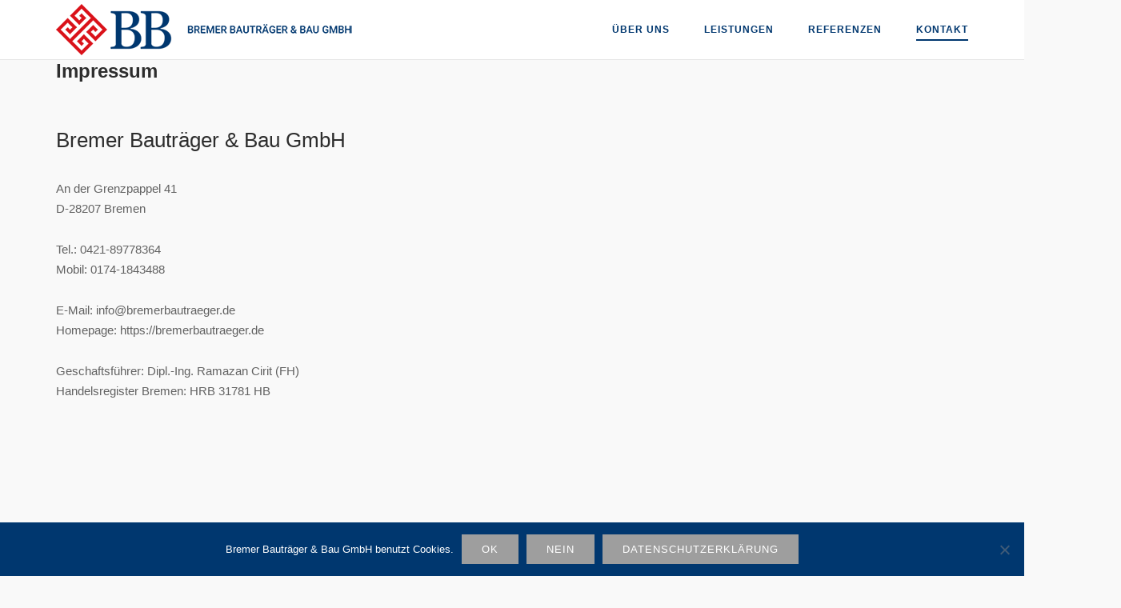

--- FILE ---
content_type: text/html; charset=UTF-8
request_url: https://bremerbautraeger.de/impressum/
body_size: 10303
content:
<!DOCTYPE html>
<html lang="de">
<head>
	<meta charset="UTF-8">
	<link rel="profile" href="https://gmpg.org/xfn/11">

	<title>Impressum &#8211; Bremer Bauträger &amp; Bau GmbH</title>
<meta name='robots' content='max-image-preview:large' />
<link rel="alternate" type="application/rss+xml" title="Bremer Bauträger &amp; Bau GmbH &raquo; Feed" href="https://bremerbautraeger.de/feed/" />
<link rel="alternate" type="application/rss+xml" title="Bremer Bauträger &amp; Bau GmbH &raquo; Kommentar-Feed" href="https://bremerbautraeger.de/comments/feed/" />
<link rel="alternate" title="oEmbed (JSON)" type="application/json+oembed" href="https://bremerbautraeger.de/wp-json/oembed/1.0/embed?url=https%3A%2F%2Fbremerbautraeger.de%2Fimpressum%2F" />
<link rel="alternate" title="oEmbed (XML)" type="text/xml+oembed" href="https://bremerbautraeger.de/wp-json/oembed/1.0/embed?url=https%3A%2F%2Fbremerbautraeger.de%2Fimpressum%2F&#038;format=xml" />
		<style>
			.lazyload,
			.lazyloading {
				max-width: 100%;
			}
		</style>
		<style id='wp-img-auto-sizes-contain-inline-css' type='text/css'>
img:is([sizes=auto i],[sizes^="auto," i]){contain-intrinsic-size:3000px 1500px}
/*# sourceURL=wp-img-auto-sizes-contain-inline-css */
</style>
<style id='wp-emoji-styles-inline-css' type='text/css'>

	img.wp-smiley, img.emoji {
		display: inline !important;
		border: none !important;
		box-shadow: none !important;
		height: 1em !important;
		width: 1em !important;
		margin: 0 0.07em !important;
		vertical-align: -0.1em !important;
		background: none !important;
		padding: 0 !important;
	}
/*# sourceURL=wp-emoji-styles-inline-css */
</style>
<style id='wp-block-library-inline-css' type='text/css'>
:root{--wp-block-synced-color:#7a00df;--wp-block-synced-color--rgb:122,0,223;--wp-bound-block-color:var(--wp-block-synced-color);--wp-editor-canvas-background:#ddd;--wp-admin-theme-color:#007cba;--wp-admin-theme-color--rgb:0,124,186;--wp-admin-theme-color-darker-10:#006ba1;--wp-admin-theme-color-darker-10--rgb:0,107,160.5;--wp-admin-theme-color-darker-20:#005a87;--wp-admin-theme-color-darker-20--rgb:0,90,135;--wp-admin-border-width-focus:2px}@media (min-resolution:192dpi){:root{--wp-admin-border-width-focus:1.5px}}.wp-element-button{cursor:pointer}:root .has-very-light-gray-background-color{background-color:#eee}:root .has-very-dark-gray-background-color{background-color:#313131}:root .has-very-light-gray-color{color:#eee}:root .has-very-dark-gray-color{color:#313131}:root .has-vivid-green-cyan-to-vivid-cyan-blue-gradient-background{background:linear-gradient(135deg,#00d084,#0693e3)}:root .has-purple-crush-gradient-background{background:linear-gradient(135deg,#34e2e4,#4721fb 50%,#ab1dfe)}:root .has-hazy-dawn-gradient-background{background:linear-gradient(135deg,#faaca8,#dad0ec)}:root .has-subdued-olive-gradient-background{background:linear-gradient(135deg,#fafae1,#67a671)}:root .has-atomic-cream-gradient-background{background:linear-gradient(135deg,#fdd79a,#004a59)}:root .has-nightshade-gradient-background{background:linear-gradient(135deg,#330968,#31cdcf)}:root .has-midnight-gradient-background{background:linear-gradient(135deg,#020381,#2874fc)}:root{--wp--preset--font-size--normal:16px;--wp--preset--font-size--huge:42px}.has-regular-font-size{font-size:1em}.has-larger-font-size{font-size:2.625em}.has-normal-font-size{font-size:var(--wp--preset--font-size--normal)}.has-huge-font-size{font-size:var(--wp--preset--font-size--huge)}.has-text-align-center{text-align:center}.has-text-align-left{text-align:left}.has-text-align-right{text-align:right}.has-fit-text{white-space:nowrap!important}#end-resizable-editor-section{display:none}.aligncenter{clear:both}.items-justified-left{justify-content:flex-start}.items-justified-center{justify-content:center}.items-justified-right{justify-content:flex-end}.items-justified-space-between{justify-content:space-between}.screen-reader-text{border:0;clip-path:inset(50%);height:1px;margin:-1px;overflow:hidden;padding:0;position:absolute;width:1px;word-wrap:normal!important}.screen-reader-text:focus{background-color:#ddd;clip-path:none;color:#444;display:block;font-size:1em;height:auto;left:5px;line-height:normal;padding:15px 23px 14px;text-decoration:none;top:5px;width:auto;z-index:100000}html :where(.has-border-color){border-style:solid}html :where([style*=border-top-color]){border-top-style:solid}html :where([style*=border-right-color]){border-right-style:solid}html :where([style*=border-bottom-color]){border-bottom-style:solid}html :where([style*=border-left-color]){border-left-style:solid}html :where([style*=border-width]){border-style:solid}html :where([style*=border-top-width]){border-top-style:solid}html :where([style*=border-right-width]){border-right-style:solid}html :where([style*=border-bottom-width]){border-bottom-style:solid}html :where([style*=border-left-width]){border-left-style:solid}html :where(img[class*=wp-image-]){height:auto;max-width:100%}:where(figure){margin:0 0 1em}html :where(.is-position-sticky){--wp-admin--admin-bar--position-offset:var(--wp-admin--admin-bar--height,0px)}@media screen and (max-width:600px){html :where(.is-position-sticky){--wp-admin--admin-bar--position-offset:0px}}

/*# sourceURL=wp-block-library-inline-css */
</style><style id='global-styles-inline-css' type='text/css'>
:root{--wp--preset--aspect-ratio--square: 1;--wp--preset--aspect-ratio--4-3: 4/3;--wp--preset--aspect-ratio--3-4: 3/4;--wp--preset--aspect-ratio--3-2: 3/2;--wp--preset--aspect-ratio--2-3: 2/3;--wp--preset--aspect-ratio--16-9: 16/9;--wp--preset--aspect-ratio--9-16: 9/16;--wp--preset--color--black: #000000;--wp--preset--color--cyan-bluish-gray: #abb8c3;--wp--preset--color--white: #ffffff;--wp--preset--color--pale-pink: #f78da7;--wp--preset--color--vivid-red: #cf2e2e;--wp--preset--color--luminous-vivid-orange: #ff6900;--wp--preset--color--luminous-vivid-amber: #fcb900;--wp--preset--color--light-green-cyan: #7bdcb5;--wp--preset--color--vivid-green-cyan: #00d084;--wp--preset--color--pale-cyan-blue: #8ed1fc;--wp--preset--color--vivid-cyan-blue: #0693e3;--wp--preset--color--vivid-purple: #9b51e0;--wp--preset--gradient--vivid-cyan-blue-to-vivid-purple: linear-gradient(135deg,rgb(6,147,227) 0%,rgb(155,81,224) 100%);--wp--preset--gradient--light-green-cyan-to-vivid-green-cyan: linear-gradient(135deg,rgb(122,220,180) 0%,rgb(0,208,130) 100%);--wp--preset--gradient--luminous-vivid-amber-to-luminous-vivid-orange: linear-gradient(135deg,rgb(252,185,0) 0%,rgb(255,105,0) 100%);--wp--preset--gradient--luminous-vivid-orange-to-vivid-red: linear-gradient(135deg,rgb(255,105,0) 0%,rgb(207,46,46) 100%);--wp--preset--gradient--very-light-gray-to-cyan-bluish-gray: linear-gradient(135deg,rgb(238,238,238) 0%,rgb(169,184,195) 100%);--wp--preset--gradient--cool-to-warm-spectrum: linear-gradient(135deg,rgb(74,234,220) 0%,rgb(151,120,209) 20%,rgb(207,42,186) 40%,rgb(238,44,130) 60%,rgb(251,105,98) 80%,rgb(254,248,76) 100%);--wp--preset--gradient--blush-light-purple: linear-gradient(135deg,rgb(255,206,236) 0%,rgb(152,150,240) 100%);--wp--preset--gradient--blush-bordeaux: linear-gradient(135deg,rgb(254,205,165) 0%,rgb(254,45,45) 50%,rgb(107,0,62) 100%);--wp--preset--gradient--luminous-dusk: linear-gradient(135deg,rgb(255,203,112) 0%,rgb(199,81,192) 50%,rgb(65,88,208) 100%);--wp--preset--gradient--pale-ocean: linear-gradient(135deg,rgb(255,245,203) 0%,rgb(182,227,212) 50%,rgb(51,167,181) 100%);--wp--preset--gradient--electric-grass: linear-gradient(135deg,rgb(202,248,128) 0%,rgb(113,206,126) 100%);--wp--preset--gradient--midnight: linear-gradient(135deg,rgb(2,3,129) 0%,rgb(40,116,252) 100%);--wp--preset--font-size--small: 13px;--wp--preset--font-size--medium: 20px;--wp--preset--font-size--large: 36px;--wp--preset--font-size--x-large: 42px;--wp--preset--spacing--20: 0.44rem;--wp--preset--spacing--30: 0.67rem;--wp--preset--spacing--40: 1rem;--wp--preset--spacing--50: 1.5rem;--wp--preset--spacing--60: 2.25rem;--wp--preset--spacing--70: 3.38rem;--wp--preset--spacing--80: 5.06rem;--wp--preset--shadow--natural: 6px 6px 9px rgba(0, 0, 0, 0.2);--wp--preset--shadow--deep: 12px 12px 50px rgba(0, 0, 0, 0.4);--wp--preset--shadow--sharp: 6px 6px 0px rgba(0, 0, 0, 0.2);--wp--preset--shadow--outlined: 6px 6px 0px -3px rgb(255, 255, 255), 6px 6px rgb(0, 0, 0);--wp--preset--shadow--crisp: 6px 6px 0px rgb(0, 0, 0);}:where(.is-layout-flex){gap: 0.5em;}:where(.is-layout-grid){gap: 0.5em;}body .is-layout-flex{display: flex;}.is-layout-flex{flex-wrap: wrap;align-items: center;}.is-layout-flex > :is(*, div){margin: 0;}body .is-layout-grid{display: grid;}.is-layout-grid > :is(*, div){margin: 0;}:where(.wp-block-columns.is-layout-flex){gap: 2em;}:where(.wp-block-columns.is-layout-grid){gap: 2em;}:where(.wp-block-post-template.is-layout-flex){gap: 1.25em;}:where(.wp-block-post-template.is-layout-grid){gap: 1.25em;}.has-black-color{color: var(--wp--preset--color--black) !important;}.has-cyan-bluish-gray-color{color: var(--wp--preset--color--cyan-bluish-gray) !important;}.has-white-color{color: var(--wp--preset--color--white) !important;}.has-pale-pink-color{color: var(--wp--preset--color--pale-pink) !important;}.has-vivid-red-color{color: var(--wp--preset--color--vivid-red) !important;}.has-luminous-vivid-orange-color{color: var(--wp--preset--color--luminous-vivid-orange) !important;}.has-luminous-vivid-amber-color{color: var(--wp--preset--color--luminous-vivid-amber) !important;}.has-light-green-cyan-color{color: var(--wp--preset--color--light-green-cyan) !important;}.has-vivid-green-cyan-color{color: var(--wp--preset--color--vivid-green-cyan) !important;}.has-pale-cyan-blue-color{color: var(--wp--preset--color--pale-cyan-blue) !important;}.has-vivid-cyan-blue-color{color: var(--wp--preset--color--vivid-cyan-blue) !important;}.has-vivid-purple-color{color: var(--wp--preset--color--vivid-purple) !important;}.has-black-background-color{background-color: var(--wp--preset--color--black) !important;}.has-cyan-bluish-gray-background-color{background-color: var(--wp--preset--color--cyan-bluish-gray) !important;}.has-white-background-color{background-color: var(--wp--preset--color--white) !important;}.has-pale-pink-background-color{background-color: var(--wp--preset--color--pale-pink) !important;}.has-vivid-red-background-color{background-color: var(--wp--preset--color--vivid-red) !important;}.has-luminous-vivid-orange-background-color{background-color: var(--wp--preset--color--luminous-vivid-orange) !important;}.has-luminous-vivid-amber-background-color{background-color: var(--wp--preset--color--luminous-vivid-amber) !important;}.has-light-green-cyan-background-color{background-color: var(--wp--preset--color--light-green-cyan) !important;}.has-vivid-green-cyan-background-color{background-color: var(--wp--preset--color--vivid-green-cyan) !important;}.has-pale-cyan-blue-background-color{background-color: var(--wp--preset--color--pale-cyan-blue) !important;}.has-vivid-cyan-blue-background-color{background-color: var(--wp--preset--color--vivid-cyan-blue) !important;}.has-vivid-purple-background-color{background-color: var(--wp--preset--color--vivid-purple) !important;}.has-black-border-color{border-color: var(--wp--preset--color--black) !important;}.has-cyan-bluish-gray-border-color{border-color: var(--wp--preset--color--cyan-bluish-gray) !important;}.has-white-border-color{border-color: var(--wp--preset--color--white) !important;}.has-pale-pink-border-color{border-color: var(--wp--preset--color--pale-pink) !important;}.has-vivid-red-border-color{border-color: var(--wp--preset--color--vivid-red) !important;}.has-luminous-vivid-orange-border-color{border-color: var(--wp--preset--color--luminous-vivid-orange) !important;}.has-luminous-vivid-amber-border-color{border-color: var(--wp--preset--color--luminous-vivid-amber) !important;}.has-light-green-cyan-border-color{border-color: var(--wp--preset--color--light-green-cyan) !important;}.has-vivid-green-cyan-border-color{border-color: var(--wp--preset--color--vivid-green-cyan) !important;}.has-pale-cyan-blue-border-color{border-color: var(--wp--preset--color--pale-cyan-blue) !important;}.has-vivid-cyan-blue-border-color{border-color: var(--wp--preset--color--vivid-cyan-blue) !important;}.has-vivid-purple-border-color{border-color: var(--wp--preset--color--vivid-purple) !important;}.has-vivid-cyan-blue-to-vivid-purple-gradient-background{background: var(--wp--preset--gradient--vivid-cyan-blue-to-vivid-purple) !important;}.has-light-green-cyan-to-vivid-green-cyan-gradient-background{background: var(--wp--preset--gradient--light-green-cyan-to-vivid-green-cyan) !important;}.has-luminous-vivid-amber-to-luminous-vivid-orange-gradient-background{background: var(--wp--preset--gradient--luminous-vivid-amber-to-luminous-vivid-orange) !important;}.has-luminous-vivid-orange-to-vivid-red-gradient-background{background: var(--wp--preset--gradient--luminous-vivid-orange-to-vivid-red) !important;}.has-very-light-gray-to-cyan-bluish-gray-gradient-background{background: var(--wp--preset--gradient--very-light-gray-to-cyan-bluish-gray) !important;}.has-cool-to-warm-spectrum-gradient-background{background: var(--wp--preset--gradient--cool-to-warm-spectrum) !important;}.has-blush-light-purple-gradient-background{background: var(--wp--preset--gradient--blush-light-purple) !important;}.has-blush-bordeaux-gradient-background{background: var(--wp--preset--gradient--blush-bordeaux) !important;}.has-luminous-dusk-gradient-background{background: var(--wp--preset--gradient--luminous-dusk) !important;}.has-pale-ocean-gradient-background{background: var(--wp--preset--gradient--pale-ocean) !important;}.has-electric-grass-gradient-background{background: var(--wp--preset--gradient--electric-grass) !important;}.has-midnight-gradient-background{background: var(--wp--preset--gradient--midnight) !important;}.has-small-font-size{font-size: var(--wp--preset--font-size--small) !important;}.has-medium-font-size{font-size: var(--wp--preset--font-size--medium) !important;}.has-large-font-size{font-size: var(--wp--preset--font-size--large) !important;}.has-x-large-font-size{font-size: var(--wp--preset--font-size--x-large) !important;}
/*# sourceURL=global-styles-inline-css */
</style>

<style id='classic-theme-styles-inline-css' type='text/css'>
/*! This file is auto-generated */
.wp-block-button__link{color:#fff;background-color:#32373c;border-radius:9999px;box-shadow:none;text-decoration:none;padding:calc(.667em + 2px) calc(1.333em + 2px);font-size:1.125em}.wp-block-file__button{background:#32373c;color:#fff;text-decoration:none}
/*# sourceURL=/wp-includes/css/classic-themes.min.css */
</style>
<link rel='stylesheet' id='cookie-notice-front-css' href='https://bremerbautraeger.de/wp-content/plugins/cookie-notice/css/front.min.css?ver=2.5.11' type='text/css' media='all' />
<link rel='stylesheet' id='siteorigin-panels-front-css' href='https://bremerbautraeger.de/wp-content/plugins/siteorigin-panels/css/front-flex.min.css?ver=2.33.5' type='text/css' media='all' />
<link rel='stylesheet' id='parent-style-css' href='https://bremerbautraeger.de/wp-content/themes/siteorigin-corp/style.css?ver=6.9' type='text/css' media='all' />
<link rel='stylesheet' id='child-theme-css-css' href='https://bremerbautraeger.de/wp-content/themes/child/style.css?ver=6.9' type='text/css' media='all' />
<link rel='stylesheet' id='siteorigin-corp-style-css' href='https://bremerbautraeger.de/wp-content/themes/siteorigin-corp/style.min.css?ver=1.20.12' type='text/css' media='all' />
<link rel='stylesheet' id='siteorigin-corp-icons-css' href='https://bremerbautraeger.de/wp-content/themes/siteorigin-corp/css/siteorigin-corp-icons.min.css?ver=.min' type='text/css' media='all' />
<script type="text/javascript" src="https://bremerbautraeger.de/wp-content/themes/child/js/child-theme.js?ver=6.9" id="child-theme-s-js-js"></script>
<script type="text/javascript" src="https://bremerbautraeger.de/wp-includes/js/jquery/jquery.min.js?ver=3.7.1" id="jquery-core-js"></script>
<script type="text/javascript" src="https://bremerbautraeger.de/wp-includes/js/jquery/jquery-migrate.min.js?ver=3.4.1" id="jquery-migrate-js"></script>
<link rel="https://api.w.org/" href="https://bremerbautraeger.de/wp-json/" /><link rel="alternate" title="JSON" type="application/json" href="https://bremerbautraeger.de/wp-json/wp/v2/pages/352" /><link rel="EditURI" type="application/rsd+xml" title="RSD" href="https://bremerbautraeger.de/xmlrpc.php?rsd" />
<meta name="generator" content="WordPress 6.9" />
<link rel="canonical" href="https://bremerbautraeger.de/impressum/" />
<link rel='shortlink' href='https://bremerbautraeger.de/?p=352' />
		<script>
			document.documentElement.className = document.documentElement.className.replace('no-js', 'js');
		</script>
				<style>
			.no-js img.lazyload {
				display: none;
			}

			figure.wp-block-image img.lazyloading {
				min-width: 150px;
			}

			.lazyload,
			.lazyloading {
				--smush-placeholder-width: 100px;
				--smush-placeholder-aspect-ratio: 1/1;
				width: var(--smush-image-width, var(--smush-placeholder-width)) !important;
				aspect-ratio: var(--smush-image-aspect-ratio, var(--smush-placeholder-aspect-ratio)) !important;
			}

						.lazyload, .lazyloading {
				opacity: 0;
			}

			.lazyloaded {
				opacity: 1;
				transition: opacity 400ms;
				transition-delay: 100ms;
			}

					</style>
			<meta name="viewport" content="width=device-width, initial-scale=1">
				<style type="text/css" id="siteorigin-corp-settings-custom" data-siteorigin-settings="true">
					/* style */ body,button,input,select,optgroup,textarea { font-family: "Arial", sans-serif; font-weight: normal;  } h1,h2,h3,h4,h5,h6 { font-family: "Arial", sans-serif; font-weight: normal;  }   blockquote { border-left: 3px solid #9e9e9e; }    table { font-family: "Arial", sans-serif; font-weight: normal;  }   .button,button,input[type=button],input[type=reset],input[type=submit] { background: #9e9e9e; font-family: "Arial", sans-serif; font-weight: normal;  } .button:hover,button:hover,input[type=button]:hover,input[type=reset]:hover,input[type=submit]:hover { background: rgba(158,158,158,0.8); } .button:active,.button:focus,button:active,button:focus,input[type=button]:active,input[type=button]:focus,input[type=reset]:active,input[type=reset]:focus,input[type=submit]:active,input[type=submit]:focus { background: #9e9e9e; }     fieldset legend { font-family: "Arial", sans-serif; font-weight: normal;  } a { color: #9e9e9e; } a:visited { color: #9e9e9e; }  .main-navigation ul .sub-menu li a,.main-navigation ul .children li a { background: #ffffff; border-color: #9e9e9e; color: #00376f; } .main-navigation ul .sub-menu li:hover > a,.main-navigation ul .sub-menu li.current_page_item > a,.main-navigation ul .sub-menu li.current-menu-item > a,.main-navigation ul .sub-menu li.current_page_ancestor > a,.main-navigation ul .sub-menu li.current-menu-ancestor > a,.main-navigation ul .children li:hover > a,.main-navigation ul .children li.current_page_item > a,.main-navigation ul .children li.current-menu-item > a,.main-navigation ul .children li.current_page_ancestor > a,.main-navigation ul .children li.current-menu-ancestor > a { color: #00376f; } .link-underline.main-navigation ul .sub-menu li:first-of-type { border-top: 2px solid #00376f; } .link-underline.main-navigation ul .children li:first-of-type { border-top: 2px solid #00376f; } .main-navigation ul li { font-family: "Arial", sans-serif; font-weight: normal;  } .main-navigation ul li a { color: #00376f; } #site-navigation.main-navigation ul .menu-button a { background: #9e9e9e; } #site-navigation.main-navigation ul .menu-button a:hover { background: rgba(158,158,158,0.8); } [class*=overlap] .main-navigation:not(.link-underline) div > ul:not(.cart_list) > li:hover > a { color: #00376f; } .link-underline.main-navigation div > ul:not(.cart_list) > li:hover > a { border-color: #00376f; } .main-navigation:not(.link-underline) div > ul:not(.cart_list) > li:hover > a { color: #00376f; } .main-navigation div > ul:not(.cart_list) > li.current > a,.main-navigation div > ul:not(.cart_list) > li.current_page_item > a,.main-navigation div > ul:not(.cart_list) > li.current-menu-item > a,.main-navigation div > ul:not(.cart_list) > li.current_page_ancestor > a,.main-navigation div > ul:not(.cart_list) > li.current-menu-ancestor > a { border-color: #00376f; } .main-navigation:not(.link-underline) div > ul:not(.cart_list) > li.current > a,.main-navigation:not(.link-underline) div > ul:not(.cart_list) > li.current_page_item > a,.main-navigation:not(.link-underline) div > ul:not(.cart_list) > li.current-menu-item > a,.main-navigation:not(.link-underline) div > ul:not(.cart_list) > li.current_page_ancestor > a,.main-navigation:not(.link-underline) div > ul:not(.cart_list) > li.current-menu-ancestor > a { color: #00376f; } [class*=overlap] .main-navigation:not(.link-underline) div > ul:not(.cart_list) > li.current > a,[class*=overlap] .main-navigation:not(.link-underline) div > ul:not(.cart_list) > li.current_page_item > a,[class*=overlap] .main-navigation:not(.link-underline) div > ul:not(.cart_list) > li.current-menu-item > a,[class*=overlap] .main-navigation:not(.link-underline) div > ul:not(.cart_list) > li.current_page_ancestor > a,[class*=overlap] .main-navigation:not(.link-underline) div > ul:not(.cart_list) > li.current-menu-ancestor > a { color: #00376f; } .main-navigation .search-toggle .open svg path { fill: #00376f; } #mobile-menu-button svg path { fill: #00376f; } #mobile-navigation { background: #ffffff; } #mobile-navigation ul li { font-family: "Arial", sans-serif; font-weight: normal;  } #mobile-navigation ul li a { border-color: #9e9e9e; color: #00376f; } #mobile-navigation ul li a:hover { color: #00376f; } #mobile-navigation ul li .dropdown-toggle { color: #00376f; } #mobile-navigation ul li .dropdown-toggle:hover { color: #00376f; } .pagination .page-numbers { font-family: "Arial", sans-serif; font-weight: normal;  }  .pagination .page-numbers:hover,.pagination .page-numbers:focus { border-color: #9e9e9e; color: #9e9e9e; }  .pagination .current { border-color: #9e9e9e; color: #9e9e9e; }   .post-navigation a div { font-family: "Arial", sans-serif; font-weight: normal;  } .post-navigation a:hover div { color: #9e9e9e; }  .comment-navigation a:hover { color: #9e9e9e; }   .breadcrumbs a:hover { color: #9e9e9e; }  .site-main #infinite-handle span button:hover { border-color: #9e9e9e; color: #9e9e9e; } .site-content #jp-relatedposts .jp-relatedposts-headline { font-family: "Arial", sans-serif; font-weight: normal;  } .site-content #jp-relatedposts .jp-relatedposts-items .jp-relatedposts-post .jp-relatedposts-post-title a { font-family: "Arial", sans-serif; font-weight: normal;  } .site-content #jp-relatedposts .jp-relatedposts-items .jp-relatedposts-post .jp-relatedposts-post-title a:hover { color: #9e9e9e; }    .widget-area .widget:not(.widget_tag_cloud):not(.widget_shopping_cart) a:not(.button):hover { color: #9e9e9e; }   .widget_calendar .wp-calendar-table tbody td a { color: #9e9e9e; }   .widget_calendar .wp-calendar-nav .wp-calendar-nav-prev a:hover,.widget_calendar .wp-calendar-nav .wp-calendar-nav-next a:hover { color: #9e9e9e; }        .site-footer .widget_recent_comments .recentcomments { color: #686868; } .site-footer .widget_recent_comments .recentcomments .comment-author-link { color: #686868; } .site-footer .widget_recent_comments .recentcomments .comment-author-link:before { color: #686868; }        .site-footer .widget_tag_cloud a:after { background: #ffffff; }  .site-header { padding: 5px 0; } .site-header .site-branding .site-title { font-family: "Arial", sans-serif; font-weight: normal;  }  .site-header .site-branding .site-description { font-family: "Arial", sans-serif; font-weight: normal;  } .site-header,.masthead-sentinel { margin-bottom: 0px; }  #fullscreen-search span { font-family: "Arial", sans-serif; font-weight: normal;  }      .entry-meta { font-family: "Arial", sans-serif; font-weight: normal;  }  .entry-meta span a:hover { color: #9e9e9e; }  .page-links .post-page-numbers { font-family: "Arial", sans-serif; font-weight: normal;  } .page-links .post-page-numbers:hover,.page-links .post-page-numbers.current { border-color: #9e9e9e; color: #9e9e9e; }  .tags-links a:hover,.widget_tag_cloud a:hover { background: #9e9e9e; } .tags-links a:hover:after,.widget_tag_cloud a:hover:after { border-right-color: #9e9e9e; }      .blog-layout-offset article .entry-offset .entry-author-link a:hover,.blog-layout-offset article .entry-offset .entry-categories a:hover,.blog-layout-offset article .entry-offset .entry-comments a:hover { color: #9e9e9e; }    .search-results .page-title span { color: #9e9e9e; }     .author-box .author-description span a:hover { color: #9e9e9e; }  .yarpp-related ol li .related-post-title:hover,.related-posts-section ol li .related-post-title:hover { color: #9e9e9e; }  .yarpp-related ol li .related-post-date:hover,.related-posts-section ol li .related-post-date:hover { color: #9e9e9e; }              .comment-list .comment .author,.comment-list .pingback .author { font-family: "Arial", sans-serif; font-weight: normal;  }    .comment-list .comment .comment-reply-link,.comment-list .pingback .comment-reply-link { font-family: "Arial", sans-serif; font-weight: normal;  } .comment-list .comment .comment-reply-link:hover,.comment-list .pingback .comment-reply-link:hover { color: #9e9e9e; }  .comment-reply-title #cancel-comment-reply-link:hover { color: #9e9e9e; }  #commentform .comment-notes a:hover,#commentform .logged-in-as a:hover { color: #9e9e9e; } .site-footer { background: #ffffff; margin-top: 0px; }  .site-footer .widgets .widget { color: #686868; }    .site-footer .bottom-bar { background: #ffffff; padding: 025px 0; }     @media (max-width: 1024px) { #masthead .search-toggle { margin: 0 20px 0 0; } .site-header .shopping-cart { margin: 0 37px 0 0; } #masthead #mobile-menu-button { display: inline-block; } #masthead .main-navigation:not(.mega-menu) ul:not(.shopping-cart) { display: none; } #masthead .main-navigation .search-icon { display: none; } .site-header.centered .site-branding { margin: 0; padding-right: 20px; text-align: left; } .centered.site-header .site-header-inner { flex-direction: row; } .site-header.centered .main-navigation { text-align: left; } } @media (min-width: 1025px) { #masthead #mobile-navigation { display: none; } }				</style>
				<style media="all" id="siteorigin-panels-layouts-head">/* Layout 352 */ #pgc-352-0-0 , #pgc-352-1-0 { width:100%;width:calc(100% - ( 0 * 30px ) ) } #pg-352-0 , #pl-352 .so-panel { margin-bottom:30px } #pl-352 .so-panel:last-of-type { margin-bottom:0px } #pg-352-1.panel-has-style > .panel-row-style, #pg-352-1.panel-no-style { -webkit-align-items:flex-start;align-items:flex-start } @media (max-width:780px){ #pg-352-0.panel-no-style, #pg-352-0.panel-has-style > .panel-row-style, #pg-352-0 , #pg-352-1.panel-no-style, #pg-352-1.panel-has-style > .panel-row-style, #pg-352-1 { -webkit-flex-direction:column;-ms-flex-direction:column;flex-direction:column } #pg-352-0 > .panel-grid-cell , #pg-352-0 > .panel-row-style > .panel-grid-cell , #pg-352-1 > .panel-grid-cell , #pg-352-1 > .panel-row-style > .panel-grid-cell { width:100%;margin-right:0 } #pl-352 .panel-grid-cell { padding:0 } #pl-352 .panel-grid .panel-grid-cell-empty { display:none } #pl-352 .panel-grid .panel-grid-cell-mobile-last { margin-bottom:0px }  } </style><link rel="icon" href="https://bremerbautraeger.de/wp-content/uploads/2020/01/cropped-favicon-32x32.png" sizes="32x32" />
<link rel="icon" href="https://bremerbautraeger.de/wp-content/uploads/2020/01/cropped-favicon-192x192.png" sizes="192x192" />
<link rel="apple-touch-icon" href="https://bremerbautraeger.de/wp-content/uploads/2020/01/cropped-favicon-180x180.png" />
<meta name="msapplication-TileImage" content="https://bremerbautraeger.de/wp-content/uploads/2020/01/cropped-favicon-270x270.png" />
</head>

<body class="wp-singular page-template-default page page-id-352 wp-custom-logo wp-theme-siteorigin-corp wp-child-theme-child cookies-not-set siteorigin-panels siteorigin-panels-before-js css3-animations no-js page-layout-no-sidebar sidebar no-topbar">

<div id="page" class="site">
	<a class="skip-link screen-reader-text" href="#content">Skip to content</a>

			<header id="masthead" class="site-header sticky mobile-menu"  >

			<div class="corp-container">

				<div class="site-header-inner">

					<div class="site-branding">
						<a href="https://bremerbautraeger.de/" class="custom-logo-link" rel="home"><img width="375" height="64" src="https://bremerbautraeger.de/wp-content/uploads/2020/01/cropped-logo-bb-03-1.png" class="custom-logo no-lazyload" alt="Bremer Bauträger &amp; Bau GmbH" decoding="async" srcset="https://bremerbautraeger.de/wp-content/uploads/2020/01/cropped-logo-bb-03-1.png 375w, https://bremerbautraeger.de/wp-content/uploads/2020/01/cropped-logo-bb-03-1-300x51.png 300w,https://bremerbautraeger.de/wp-content/uploads/2020/01/logo-bb-03.png 2x" sizes="(max-width: 375px) 100vw, 375px" loading="eager" /></a>											</div><!-- .site-branding -->

					
					
					<nav id="site-navigation" class="main-navigation link-underline ">

						<div class="menu-topnavi-container"><ul id="primary-menu" class="menu"><li id="menu-item-347" class="menu-item menu-item-type-custom menu-item-object-custom menu-item-home menu-item-347"><a href="https://bremerbautraeger.de/#uberuns">Über uns</a></li>
<li id="menu-item-26" class="menu-item menu-item-type-custom menu-item-object-custom menu-item-home menu-item-26"><a href="https://bremerbautraeger.de/#Leistungen">Leistungen</a></li>
<li id="menu-item-27" class="menu-item menu-item-type-custom menu-item-object-custom menu-item-home menu-item-27"><a href="https://bremerbautraeger.de/#Referenzen">Referenzen</a></li>
<li id="menu-item-317" class="menu-item menu-item-type-custom menu-item-object-custom menu-item-home current-menu-ancestor current-menu-parent menu-item-has-children menu-item-317"><a href="https://bremerbautraeger.de/#Kontakt">Kontakt</a>
<ul class="sub-menu">
	<li id="menu-item-355" class="link-bg menu-item menu-item-type-custom menu-item-object-custom menu-item-355"><a href="tel:+491741843488"><b style="color: red;">+49 (0)174 184 34 88</b></a></li>
	<li id="menu-item-356" class="link-bg menu-item menu-item-type-custom menu-item-object-custom menu-item-356"><a href="mailto:info@bremerbautraeger.de"><b style="color: red;">info@bremerbautraeger.de</b></a></li>
	<li id="menu-item-354" class="menu-item menu-item-type-post_type menu-item-object-page page_item page-item-352 menu-item-354"><a href="https://bremerbautraeger.de/impressum/" aria-current="page">Impressum</a></li>
	<li id="menu-item-348" class="menu-item menu-item-type-post_type menu-item-object-page menu-item-privacy-policy menu-item-348"><a rel="privacy-policy" href="https://bremerbautraeger.de/datenschutzerklaerung/">Datenschutz</a></li>
</ul>
</li>
</ul></div>
						
						
													<a href="#menu" id="mobile-menu-button">
											<svg version="1.1" xmlns="http://www.w3.org/2000/svg" xmlns:xlink="http://www.w3.org/1999/xlink" width="27" height="32" viewBox="0 0 27 32">
				<path d="M27.429 24v2.286q0 0.464-0.339 0.804t-0.804 0.339h-25.143q-0.464 0-0.804-0.339t-0.339-0.804v-2.286q0-0.464 0.339-0.804t0.804-0.339h25.143q0.464 0 0.804 0.339t0.339 0.804zM27.429 14.857v2.286q0 0.464-0.339 0.804t-0.804 0.339h-25.143q-0.464 0-0.804-0.339t-0.339-0.804v-2.286q0-0.464 0.339-0.804t0.804-0.339h25.143q0.464 0 0.804 0.339t0.339 0.804zM27.429 5.714v2.286q0 0.464-0.339 0.804t-0.804 0.339h-25.143q-0.464 0-0.804-0.339t-0.339-0.804v-2.286q0-0.464 0.339-0.804t0.804-0.339h25.143q0.464 0 0.804 0.339t0.339 0.804z"></path>
			</svg>
										<span class="screen-reader-text">Menu</span>
							</a>
						
					</nav><!-- #site-navigation -->

					
				</div><!-- .site-header-inner -->

			</div><!-- .corp-container -->

		</header><!-- #masthead -->
	
	<div id="content" class="site-content">

		<div class="corp-container">

			
	<div id="primary" class="content-area">
		<main id="main" class="site-main" role="main">

			
<article id="post-352" class="post-352 page type-page status-publish post">

	
						<header class="entry-header">
				<h1 class="entry-title">Impressum</h1>			</header><!-- .entry-header -->
			
	<div class="entry-content">
		<div id="pl-352"  class="panel-layout" ><div id="pg-352-0"  class="panel-grid panel-no-style" ><div id="pgc-352-0-0"  class="panel-grid-cell" ><div id="panel-352-0-0-0" class="so-panel widget widget_sow-editor panel-first-child panel-last-child" data-index="0" ><div
			
			class="so-widget-sow-editor so-widget-sow-editor-base"
			
		>
<div class="siteorigin-widget-tinymce textwidget">
	<h2>Bremer Bauträger &amp; Bau GmbH</h2>
<p>An der Grenzpappel 41<br />
D-28207 Bremen</p>
<p>Tel.: 0421-89778364<br />
Mobil: 0174-1843488</p>
<p>E-Mail: info@bremerbautraeger.de<br />
Homepage: https://bremerbautraeger.de</p>
<p>Geschaftsführer: Dipl.-Ing. Ramazan Cirit (FH)<br />
Handelsregister Bremen: HRB 31781 HB</p>
</div>
</div></div></div></div><div id="pg-352-1"  class="panel-grid panel-has-style" ><div class="siteorigin-panels-stretch panel-row-style panel-row-style-for-352-1" data-stretch-type="full-stretched" ><div id="pgc-352-1-0"  class="panel-grid-cell" ><div id="panel-352-1-0-0" class="so-panel widget widget_sow-editor panel-first-child panel-last-child" data-index="1" ><div
			
			class="so-widget-sow-editor so-widget-sow-editor-base"
			
		>
<div class="siteorigin-widget-tinymce textwidget">
	<p><iframe data-src="https://www.google.com/maps/embed?pb=!1m18!1m12!1m3!1d3163.88964410252!2d8.880212552847231!3d53.060267171495916!2m3!1f0!2f0!3f0!3m2!1i1024!2i768!4f13.1!3m3!1m2!1s0x47b1277fefdab075%3A0xadd49dd21eb15f48!2sAn%20d.%20Grenzpappel%2041%2C%2028207%20Bremen!5e0!3m2!1sde!2sde!4v1642060878139!5m2!1sde!2sde" width="2000" height="500" frameborder="0" style="border:0;" allowfullscreen="" src="[data-uri]" class="lazyload" data-load-mode="1"></iframe></p>
</div>
</div></div></div></div></div></div>	</div><!-- .entry-content -->

</article><!-- #post-## -->

		</main><!-- #main -->
	</div><!-- #primary -->


		</div><!-- .corp-container -->
	</div><!-- #content -->

	
	<footer id="colophon" class="site-footer">

		
					<div class="corp-container">
							</div><!-- .corp-container -->
		
		<div class="bottom-bar">
			<div class="corp-container">
				<div class="site-info">
					<span>2026 © Bremer Bauträger &amp; Bau GmbH&nbsp;|&nbsp;</span><a class="privacy-policy-link" href="https://bremerbautraeger.de/datenschutzerklaerung/" rel="privacy-policy">Datenschutzerklärung</a>.&nbsp;				</div><!-- .site-info -->
							</div><!-- .corp-container -->
		</div><!-- .bottom-bar -->

			
	</footer><!-- #colophon -->
</div><!-- #page -->

	<div id="scroll-to-top">
		<span class="screen-reader-text">Scroll to top</span>
					<svg version="1.1" xmlns="http://www.w3.org/2000/svg" xmlns:xlink="http://www.w3.org/1999/xlink" x="0px" y="0px" viewBox="0 0 24 24" style="enable-background:new 0 0 24 24;" xml:space="preserve">
				<path class="st0" d="M12,2c0.3,0,0.5,0.1,0.7,0.3l7,7C19.9,9.5,20,9.7,20,10c0,0.3-0.1,0.5-0.3,0.7S19.3,11,19,11
				c-0.3,0-0.5-0.1-0.7-0.3L13,5.4V21c0,0.3-0.1,0.5-0.3,0.7S12.3,22,12,22s-0.5-0.1-0.7-0.3S11,21.3,11,21V5.4l-5.3,5.3
				C5.5,10.9,5.3,11,5,11c-0.3,0-0.5-0.1-0.7-0.3C4.1,10.5,4,10.3,4,10c0-0.3,0.1-0.5,0.3-0.7l7-7C11.5,2.1,11.7,2,12,2z"/>
			</svg>
			</div>

<script type="speculationrules">
{"prefetch":[{"source":"document","where":{"and":[{"href_matches":"/*"},{"not":{"href_matches":["/wp-*.php","/wp-admin/*","/wp-content/uploads/*","/wp-content/*","/wp-content/plugins/*","/wp-content/themes/child/*","/wp-content/themes/siteorigin-corp/*","/*\\?(.+)"]}},{"not":{"selector_matches":"a[rel~=\"nofollow\"]"}},{"not":{"selector_matches":".no-prefetch, .no-prefetch a"}}]},"eagerness":"conservative"}]}
</script>
<script type="text/javascript" id="cookie-notice-front-js-before">
/* <![CDATA[ */
var cnArgs = {"ajaxUrl":"https:\/\/bremerbautraeger.de\/wp-admin\/admin-ajax.php","nonce":"68382f586a","hideEffect":"fade","position":"bottom","onScroll":false,"onScrollOffset":100,"onClick":false,"cookieName":"cookie_notice_accepted","cookieTime":2592000,"cookieTimeRejected":2592000,"globalCookie":false,"redirection":false,"cache":false,"revokeCookies":false,"revokeCookiesOpt":"automatic"};

//# sourceURL=cookie-notice-front-js-before
/* ]]> */
</script>
<script type="text/javascript" src="https://bremerbautraeger.de/wp-content/plugins/cookie-notice/js/front.min.js?ver=2.5.11" id="cookie-notice-front-js"></script>
<script type="text/javascript" src="https://bremerbautraeger.de/wp-content/themes/siteorigin-corp/js/jquery.fitvids.min.js?ver=1.1" id="jquery-fitvids-js"></script>
<script type="text/javascript" id="siteorigin-corp-script-js-extra">
/* <![CDATA[ */
var siteoriginCorp = {"collapse":"1024","logoScale":"0.755","stickyOffset":"0"};
//# sourceURL=siteorigin-corp-script-js-extra
/* ]]> */
</script>
<script type="text/javascript" src="https://bremerbautraeger.de/wp-content/themes/siteorigin-corp/js/jquery.theme.min.js?ver=1.20.12" id="siteorigin-corp-script-js"></script>
<script type="text/javascript" src="https://bremerbautraeger.de/wp-content/themes/siteorigin-corp/js/skip-link-focus-fix.min.js?ver=1.20.12" id="siteorigin-corp-skip-link-focus-fix-js"></script>
<script type="text/javascript" id="smush-lazy-load-js-before">
/* <![CDATA[ */
var smushLazyLoadOptions = {"autoResizingEnabled":false,"autoResizeOptions":{"precision":5,"skipAutoWidth":true}};
//# sourceURL=smush-lazy-load-js-before
/* ]]> */
</script>
<script type="text/javascript" src="https://bremerbautraeger.de/wp-content/plugins/wp-smushit/app/assets/js/smush-lazy-load.min.js?ver=3.23.1" id="smush-lazy-load-js"></script>
<script type="text/javascript" id="siteorigin-panels-front-styles-js-extra">
/* <![CDATA[ */
var panelsStyles = {"fullContainer":"body","stretchRows":"1"};
//# sourceURL=siteorigin-panels-front-styles-js-extra
/* ]]> */
</script>
<script type="text/javascript" src="https://bremerbautraeger.de/wp-content/plugins/siteorigin-panels/js/styling.min.js?ver=2.33.5" id="siteorigin-panels-front-styles-js"></script>
<script id="wp-emoji-settings" type="application/json">
{"baseUrl":"https://s.w.org/images/core/emoji/17.0.2/72x72/","ext":".png","svgUrl":"https://s.w.org/images/core/emoji/17.0.2/svg/","svgExt":".svg","source":{"concatemoji":"https://bremerbautraeger.de/wp-includes/js/wp-emoji-release.min.js?ver=6.9"}}
</script>
<script type="module">
/* <![CDATA[ */
/*! This file is auto-generated */
const a=JSON.parse(document.getElementById("wp-emoji-settings").textContent),o=(window._wpemojiSettings=a,"wpEmojiSettingsSupports"),s=["flag","emoji"];function i(e){try{var t={supportTests:e,timestamp:(new Date).valueOf()};sessionStorage.setItem(o,JSON.stringify(t))}catch(e){}}function c(e,t,n){e.clearRect(0,0,e.canvas.width,e.canvas.height),e.fillText(t,0,0);t=new Uint32Array(e.getImageData(0,0,e.canvas.width,e.canvas.height).data);e.clearRect(0,0,e.canvas.width,e.canvas.height),e.fillText(n,0,0);const a=new Uint32Array(e.getImageData(0,0,e.canvas.width,e.canvas.height).data);return t.every((e,t)=>e===a[t])}function p(e,t){e.clearRect(0,0,e.canvas.width,e.canvas.height),e.fillText(t,0,0);var n=e.getImageData(16,16,1,1);for(let e=0;e<n.data.length;e++)if(0!==n.data[e])return!1;return!0}function u(e,t,n,a){switch(t){case"flag":return n(e,"\ud83c\udff3\ufe0f\u200d\u26a7\ufe0f","\ud83c\udff3\ufe0f\u200b\u26a7\ufe0f")?!1:!n(e,"\ud83c\udde8\ud83c\uddf6","\ud83c\udde8\u200b\ud83c\uddf6")&&!n(e,"\ud83c\udff4\udb40\udc67\udb40\udc62\udb40\udc65\udb40\udc6e\udb40\udc67\udb40\udc7f","\ud83c\udff4\u200b\udb40\udc67\u200b\udb40\udc62\u200b\udb40\udc65\u200b\udb40\udc6e\u200b\udb40\udc67\u200b\udb40\udc7f");case"emoji":return!a(e,"\ud83e\u1fac8")}return!1}function f(e,t,n,a){let r;const o=(r="undefined"!=typeof WorkerGlobalScope&&self instanceof WorkerGlobalScope?new OffscreenCanvas(300,150):document.createElement("canvas")).getContext("2d",{willReadFrequently:!0}),s=(o.textBaseline="top",o.font="600 32px Arial",{});return e.forEach(e=>{s[e]=t(o,e,n,a)}),s}function r(e){var t=document.createElement("script");t.src=e,t.defer=!0,document.head.appendChild(t)}a.supports={everything:!0,everythingExceptFlag:!0},new Promise(t=>{let n=function(){try{var e=JSON.parse(sessionStorage.getItem(o));if("object"==typeof e&&"number"==typeof e.timestamp&&(new Date).valueOf()<e.timestamp+604800&&"object"==typeof e.supportTests)return e.supportTests}catch(e){}return null}();if(!n){if("undefined"!=typeof Worker&&"undefined"!=typeof OffscreenCanvas&&"undefined"!=typeof URL&&URL.createObjectURL&&"undefined"!=typeof Blob)try{var e="postMessage("+f.toString()+"("+[JSON.stringify(s),u.toString(),c.toString(),p.toString()].join(",")+"));",a=new Blob([e],{type:"text/javascript"});const r=new Worker(URL.createObjectURL(a),{name:"wpTestEmojiSupports"});return void(r.onmessage=e=>{i(n=e.data),r.terminate(),t(n)})}catch(e){}i(n=f(s,u,c,p))}t(n)}).then(e=>{for(const n in e)a.supports[n]=e[n],a.supports.everything=a.supports.everything&&a.supports[n],"flag"!==n&&(a.supports.everythingExceptFlag=a.supports.everythingExceptFlag&&a.supports[n]);var t;a.supports.everythingExceptFlag=a.supports.everythingExceptFlag&&!a.supports.flag,a.supports.everything||((t=a.source||{}).concatemoji?r(t.concatemoji):t.wpemoji&&t.twemoji&&(r(t.twemoji),r(t.wpemoji)))});
//# sourceURL=https://bremerbautraeger.de/wp-includes/js/wp-emoji-loader.min.js
/* ]]> */
</script>
<script>document.body.className = document.body.className.replace("siteorigin-panels-before-js","");</script>
		<!-- Cookie Notice plugin v2.5.11 by Hu-manity.co https://hu-manity.co/ -->
		<div id="cookie-notice" role="dialog" class="cookie-notice-hidden cookie-revoke-hidden cn-position-bottom" aria-label="Cookie Notice" style="background-color: rgba(0,55,111,1);"><div class="cookie-notice-container" style="color: #fff"><span id="cn-notice-text" class="cn-text-container">Bremer Bauträger &amp; Bau GmbH benutzt Cookies. </span><span id="cn-notice-buttons" class="cn-buttons-container"><button id="cn-accept-cookie" data-cookie-set="accept" class="cn-set-cookie cn-button cn-button-custom button" aria-label="OK">OK</button><button id="cn-refuse-cookie" data-cookie-set="refuse" class="cn-set-cookie cn-button cn-button-custom button" aria-label="Nein">Nein</button><button data-link-url="https://bremerbautraeger.de/datenschutzerklaerung/" data-link-target="_blank" id="cn-more-info" class="cn-more-info cn-button cn-button-custom button" aria-label="Datenschutzerklärung">Datenschutzerklärung</button></span><button type="button" id="cn-close-notice" data-cookie-set="accept" class="cn-close-icon" aria-label="Nein"></button></div>
			
		</div>
		<!-- / Cookie Notice plugin -->
</body>
</html>


--- FILE ---
content_type: text/css
request_url: https://bremerbautraeger.de/wp-content/themes/siteorigin-corp/style.css?ver=6.9
body_size: 14433
content:
/*
Theme Name: SiteOrigin Corp
Author: SiteOrigin
Author URI: https://siteorigin.com/
Theme URI: https://siteorigin.com/theme/corp/
Description: A modern business theme from SiteOrigin. Corp is versatile and quick to customize. Fast loading and fully stocked with all the modern theme features you've come to expect and enjoy. Convert visitors to customers with effective layouts and beautifuly presented landing pages. Corp offers seamless integration with Page Builder by SiteOrigin, a custom WooCommerce design, five unique blog layouts and a stunning Jetpack Portfolio layout.
Version: 1.20.12
Tested up to: 6.8
Requires at least: 4.7
Requires PHP: 7.0.0
License: GNU General Public License v2 or later
License URI: http://www.gnu.org/licenses/gpl-2.0.html
Text Domain: siteorigin-corp
Tags: one-column, two-columns, left-sidebar, right-sidebar, grid-layout, custom-background, custom-colors, custom-menu, custom-logo, featured-images, footer-widgets, full-width-template, post-formats, rtl-language-support, sticky-post, theme-options, threaded-comments, translation-ready, blog, e-commerce
*/
/*--------------------------------------------------------------
>>> IMPORTANT NOTICE:
----------------------------------------------------------------
Please don't edit this file; any changes made here will be lost
during the theme update process. If you need to make CSS 
modifications, use the Additional CSS section in the Customizer 
or a child theme.
--------------------------------------------------------------*/
/*--------------------------------------------------------------
# Normalize
--------------------------------------------------------------*/
html {
  font-family: sans-serif;
  -webkit-text-size-adjust: 100%;
  -ms-text-size-adjust: 100%; }

body {
  margin: 0; }

article,
aside,
details,
figcaption,
figure,
footer,
header,
main,
menu,
nav,
section,
summary {
  display: block; }

audio,
canvas,
progress,
video {
  display: inline-block;
  vertical-align: baseline; }

audio:not([controls]) {
  display: none;
  height: 0; }

[hidden],
template {
  display: none; }

a {
  background-color: transparent; }

a:active,
a:hover {
  outline: 0; }

abbr[title] {
  border-bottom: 1px dotted; }

b,
strong {
  font-weight: bold; }

dfn {
  font-style: italic; }

h1 {
  font-size: 2em;
  margin: 0.67em 0; }

mark {
  background: #ff0;
  color: #000; }

small {
  font-size: 80%; }

sub,
sup {
  font-size: 75%;
  line-height: 0;
  position: relative;
  vertical-align: baseline; }

sup {
  top: -0.5em; }

sub {
  bottom: -0.25em; }

img {
  border: 0; }

svg:not(:root) {
  overflow: hidden; }

figure {
  margin: 1em 40px; }

hr {
  box-sizing: content-box;
  height: 0; }

pre {
  overflow: auto; }

code,
kbd,
pre,
samp {
  font-family: monospace, monospace;
  font-size: 1em; }

button,
input,
optgroup,
select,
textarea {
  color: inherit;
  font: inherit;
  margin: 0; }

button {
  overflow: visible; }

button,
select {
  text-transform: none; }

button,
html input[type="button"],
input[type="reset"],
input[type="submit"] {
  -webkit-appearance: button;
  cursor: pointer; }

button[disabled],
html input[disabled] {
  cursor: default; }

button::-moz-focus-inner,
input::-moz-focus-inner {
  border: 0;
  padding: 0; }

input {
  line-height: normal; }

input[type="checkbox"],
input[type="radio"] {
  box-sizing: border-box;
  padding: 0; }

input[type="number"]::-webkit-inner-spin-button,
input[type="number"]::-webkit-outer-spin-button {
  height: auto; }

input[type="search"]::-webkit-search-cancel-button,
input[type="search"]::-webkit-search-decoration {
  -webkit-appearance: none; }

fieldset {
  border: 1px solid #c0c0c0;
  margin: 0 2px;
  padding: 0.35em 0.625em 0.75em; }

legend {
  border: 0;
  padding: 0; }

textarea {
  overflow: auto; }

optgroup {
  font-weight: bold; }

table {
  border-collapse: collapse;
  border-spacing: 0; }

td,
th {
  padding: 0; }

/*--------------------------------------------------------------
# Typography
--------------------------------------------------------------*/
html {
  font-size: 93.8%; }

body,
button,
input,
select,
optgroup,
textarea {
  color: #626262;
  font-size: 15px;
  font-family: "Open Sans", sans-serif;
  -webkit-font-smoothing: subpixel-antialiased;
  -moz-osx-font-smoothing: auto;
  line-height: 1.7333; }

h1,
h2,
h3,
h4,
h5,
h6 {
  color: #2d2d2d;
  font-family: "Montserrat", sans-serif;
  font-weight: 600;
  margin: 25px 0; }
  h1 a,
  h1 a:visited,
  h2 a,
  h2 a:visited,
  h3 a,
  h3 a:visited,
  h4 a,
  h4 a:visited,
  h5 a,
  h5 a:visited,
  h6 a,
  h6 a:visited {
    color: #2d2d2d; }

h1 {
  font-size: 29px; }

h2 {
  font-size: 26px; }

h3 {
  font-size: 23px; }

h4 {
  font-size: 20px; }

h5 {
  font-size: 18px; }

h6 {
  font-size: 16px; }

.sub-heading, .site-content #jp-relatedposts .jp-relatedposts-headline, .site-content #primary .sharedaddy h3, .yarpp-related .related-posts,
.related-posts-section .related-posts, .related-projects-section h3, .comments-title,
.comment-reply-title {
  color: #626262;
  font-size: 14px;
  letter-spacing: 1px;
  line-height: normal;
  margin: 0;
  text-transform: uppercase; }

p {
  margin: 0 0 26px; }

dfn,
cite,
em,
i {
  font-style: italic; }

blockquote {
  border-left: 3px solid #f14e4e;
  font-style: italic;
  font-size: 16px;
  margin: 0 0 26px;
  padding: 15px 0 15px 25px; }
  blockquote p {
    margin-bottom: 0; }
  blockquote cite {
    color: #626262;
    display: block;
    font-weight: bold;
    font-weight: 600;
    font-size: 16px;
    margin-top: 15px; }

address {
  margin: 0 0 26px; }

pre {
  background: #eee;
  font: 14px "Courier 10 Pitch", Courier, monospace;
  line-height: 1.6;
  margin-bottom: 26px;
  max-width: 100%;
  overflow: auto;
  padding: 25px; }

code,
kbd,
tt,
var {
  font: 14px Monaco, Consolas, "Andale Mono", "DejaVu Sans Mono", monospace; }

abbr,
acronym {
  border-bottom: 1px dotted #626262;
  cursor: help; }

mark,
ins {
  background: #fff9c0;
  text-decoration: none; }

big {
  font-size: 125%; }

/*--------------------------------------------------------------
# Elements
--------------------------------------------------------------*/
html {
  box-sizing: border-box; }

*,
*:before,
*:after {
  box-sizing: inherit; }

body {
  background: #f9f9f9; }

hr {
  background-color: #e6e6e6;
  border: 0;
  height: 1px;
  margin-bottom: 27px; }

ul,
ol {
  margin: 0 0 27px 25px;
  padding: 0; }

ul {
  list-style: disc; }

ol {
  list-style: decimal; }

li > ul,
li > ol {
  margin-top: 0;
  margin-bottom: 0; }

dl {
  margin: 0 0 27px; }
  dl dt {
    font-weight: bold;
    font-weight: 600; }
  dl dd {
    margin: 0 0 0 25px; }

img {
  height: auto;
  max-width: 100%; }

figure {
  margin: 15px 0; }

table {
  border: 1px solid #d6d6d6;
  font-family: "Open Sans", sans-serif;
  margin: 0 0 26px;
  width: 100%; }
  table a {
    text-decoration: none; }
  table thead th {
    color: #2d2d2d;
    text-transform: uppercase; }
  table th,
  table td {
    border: 1px solid #e6e6e6;
    padding: 8px 16px; }
    @media (max-width: 768px) {
      table th,
      table td {
        padding: 2%; } }

/*--------------------------------------------------------------
# Forms
--------------------------------------------------------------*/
.button,
button,
input[type="button"],
input[type="reset"],
input[type="submit"] {
  background: #f14e4e;
  border: 0;
  border-radius: 0;
  color: #fff;
  font-family: "Open Sans", sans-serif;
  font-size: .8666rem;
  letter-spacing: 1px;
  line-height: normal;
  padding: 11px 25px;
  text-transform: uppercase;
  transition: .3s; }
  .button:hover,
  button:hover,
  input[type="button"]:hover,
  input[type="reset"]:hover,
  input[type="submit"]:hover {
    background: rgba(241, 78, 78, 0.8);
    color: #fff; }
  .button:visited,
  button:visited,
  input[type="button"]:visited,
  input[type="reset"]:visited,
  input[type="submit"]:visited {
    color: #fff; }
  .button:active, .button:focus,
  button:active,
  button:focus,
  input[type="button"]:active,
  input[type="button"]:focus,
  input[type="reset"]:active,
  input[type="reset"]:focus,
  input[type="submit"]:active,
  input[type="submit"]:focus {
    background: #f14e4e;
    color: #fff;
    outline: none; }

input[type="text"],
input[type="email"],
input[type="url"],
input[type="password"],
input[type="search"],
input[type="number"],
input[type="tel"],
input[type="range"],
input[type="date"],
input[type="month"],
input[type="week"],
input[type="time"],
input[type="datetime"],
input[type="datetime-local"],
input[type="color"],
textarea {
  border: 1px solid #d6d6d6;
  box-sizing: border-box;
  font-size: .9333em;
  font-weight: normal;
  line-height: normal;
  outline: none;
  padding: 9px 13px 10px;
  transition: .3s;
  max-width: 100%;
  -webkit-appearance: none; }
  input[type="text"]:focus,
  input[type="email"]:focus,
  input[type="url"]:focus,
  input[type="password"]:focus,
  input[type="search"]:focus,
  input[type="number"]:focus,
  input[type="tel"]:focus,
  input[type="range"]:focus,
  input[type="date"]:focus,
  input[type="month"]:focus,
  input[type="week"]:focus,
  input[type="time"]:focus,
  input[type="datetime"]:focus,
  input[type="datetime-local"]:focus,
  input[type="color"]:focus,
  textarea:focus {
    border-color: rgba(214, 214, 214, 0.8); }

input[type="checkbox"] {
  margin-right: 2px; }

select {
  border: 1px solid #d6d6d6;
  max-width: 100%; }

textarea {
  width: 100%; }

label {
  color: #2d2d2d;
  font-size: 14px; }

fieldset legend {
  color: #2d2d2d;
  font-family: "Montserrat", sans-serif;
  font-size: 18px;
  padding: 10px 0; }

/*--------------------------------------------------------------
# Navigation
--------------------------------------------------------------*/
/*--------------------------------------------------------------
## Links
--------------------------------------------------------------*/
a {
  color: #f14e4e;
  text-decoration: none;
  transition: .3s; }
  a:visited {
    color: #f14e4e; }
  a:hover, a:focus, a:active {
    color: #626262; }
  a:focus {
    outline: thin dotted; }
  a:hover, a:active {
    outline: 0; }

/*--------------------------------------------------------------
## Menus
--------------------------------------------------------------*/
.main-navigation {
  text-align: right; }
  .main-navigation > div {
    display: inline-block; }
  .main-navigation .shopping-cart,
  .main-navigation .search-toggle {
    margin-left: 37px; }
  .main-navigation ul {
    list-style: none;
    margin: 0;
    padding: 0; }
    .main-navigation ul .sub-menu,
    .main-navigation ul .children {
      opacity: 0;
      position: absolute;
      text-align: left;
      top: 19.5px;
      transform-origin: center top;
      transform: scale(0.95);
      transition: all .15s ease-in;
      visibility: hidden;
      z-index: 99999; }
      .main-navigation ul .sub-menu ul,
      .main-navigation ul .children ul {
        left: 100%;
        top: -2px;
        transform-origin: left center; }
      .main-navigation ul .sub-menu li,
      .main-navigation ul .children li {
        margin: 0;
        padding: 0;
        min-width: 100%; }
        .main-navigation ul .sub-menu li a,
        .main-navigation ul .children li a {
          background: #262627;
          border-bottom: 1px solid;
          border-color: #353538;
          color: #b2b2b2;
          font-weight: normal;
          max-width: 100%;
          padding: 12px 20px;
          white-space: nowrap; }
        .main-navigation ul .sub-menu li:hover > a,
        .main-navigation ul .sub-menu li.current_page_item > a,
        .main-navigation ul .sub-menu li.current-menu-item > a,
        .main-navigation ul .sub-menu li.current_page_ancestor > a,
        .main-navigation ul .sub-menu li.current-menu-ancestor > a,
        .main-navigation ul .children li:hover > a,
        .main-navigation ul .children li.current_page_item > a,
        .main-navigation ul .children li.current-menu-item > a,
        .main-navigation ul .children li.current_page_ancestor > a,
        .main-navigation ul .children li.current-menu-ancestor > a {
          color: #fff; }
        .main-navigation ul .sub-menu li:hover > ul,
        .main-navigation ul .sub-menu li.focus > ul,
        .main-navigation ul .children li:hover > ul,
        .main-navigation ul .children li.focus > ul {
          left: 100%; }
        .link-underline.main-navigation ul .sub-menu li:first-of-type {
          border-top: 2px solid #f14e4e; }
        .link-underline.main-navigation ul .children li:first-of-type {
          border-top: 2px solid #f14e4e; }
        .main-navigation ul .sub-menu li:last-of-type > a,
        .main-navigation ul .children li:last-of-type > a {
          border-bottom: none; }
    body:not(.ios) .main-navigation ul li:hover > ul,
    body:not(.ios) .main-navigation ul li.focus > ul {
      opacity: 1;
      transform: scale(1);
      visibility: visible; }
    .main-navigation ul li.hover > ul {
      opacity: 1;
      transform: scale(1);
      visibility: visible; }
    .main-navigation ul li {
      display: inline-block;
      font-family: "Montserrat", sans-serif;
      font-size: 0.8rem;
      line-height: normal;
      margin: 0 39px -10px 0;
      padding: 0 0 10px;
      position: relative;
      text-align: left;
      text-transform: uppercase; }
      .main-navigation ul li:last-of-type {
        margin-right: 0; }
      .main-navigation ul li a {
        color: #2d2d2d;
        display: block;
        font-weight: bold;
        letter-spacing: 1px;
        padding-bottom: 5px; }
    .main-navigation ul .left .sub-menu,
    .main-navigation ul .left .children {
      right: 0; }
      .main-navigation ul .left .sub-menu ul,
      .main-navigation ul .left .children ul {
        left: initial;
        left: auto;
        right: 100%; }
      .main-navigation ul .left .sub-menu li:hover > ul,
      .main-navigation ul .left .sub-menu li.focus > ul,
      .main-navigation ul .left .children li:hover > ul,
      .main-navigation ul .left .children li.focus > ul {
        left: initial;
        left: auto;
        right: 100%; }
    .main-navigation ul .sub-menu .left .sub-menu,
    .main-navigation ul .sub-menu .left .children {
      left: initial;
      left: auto;
      right: 100%; }
      .main-navigation ul .sub-menu .left .sub-menu li:hover > ul,
      .main-navigation ul .sub-menu .left .sub-menu li.focus > ul,
      .main-navigation ul .sub-menu .left .children li:hover > ul,
      .main-navigation ul .sub-menu .left .children li.focus > ul {
        left: initial;
        left: auto;
        right: 100%; }
    #site-navigation.main-navigation ul .menu-button {
      margin-bottom: 0;
      padding-bottom: 0; }
      #site-navigation.main-navigation ul .menu-button a {
        background: #f14e4e;
        border-radius: 0;
        border: 0;
        color: #fff;
        letter-spacing: 1px;
        line-height: normal;
        padding: 11px 25px;
        text-transform: uppercase;
        transition: .3s; }
        #site-navigation.main-navigation ul .menu-button a:hover {
          background: rgba(241, 78, 78, 0.8);
          border: none;
          color: #fff; }
  .overlap-light .site-header:not(.stuck) .main-navigation div > ul:not(.cart_list) > li > a {
    color: #fff; }
  .overlap-dark .site-header:not(.stuck) .main-navigation div > ul:not(.cart_list) > li > a {
    color: #2d2d2d; }
  [class*="overlap"] .main-navigation:not(.link-underline) div > ul:not(.cart_list) > li:hover > a {
    color: #f14e4e; }
  .link-underline.main-navigation div > ul:not(.cart_list) > li > a {
    border-bottom: 2px solid transparent; }
  .link-underline.main-navigation div > ul:not(.cart_list) > li:hover > a {
    border-bottom: 2px solid;
    border-color: #f14e4e; }
  .main-navigation:not(.link-underline) div > ul:not(.cart_list) > li:hover > a {
    color: #f14e4e; }
  .site-header .main-navigation div > ul:not(.cart_list) > li:not(.current-menu-item).menu-item-has-children:not(.current_page_ancestor):not(.current-menu-ancestor) > a {
    border-bottom: none; }
  .main-navigation div > ul:not(.cart_list) > li.current > a,
  .main-navigation div > ul:not(.cart_list) > li.current_page_item > a,
  .main-navigation div > ul:not(.cart_list) > li.current-menu-item > a,
  .main-navigation div > ul:not(.cart_list) > li.current_page_ancestor > a,
  .main-navigation div > ul:not(.cart_list) > li.current-menu-ancestor > a {
    border-color: #f14e4e; }
  .main-navigation:not(.link-underline) div > ul:not(.cart_list) > li.current > a,
  .main-navigation:not(.link-underline) div > ul:not(.cart_list) > li.current_page_item > a,
  .main-navigation:not(.link-underline) div > ul:not(.cart_list) > li.current-menu-item > a,
  .main-navigation:not(.link-underline) div > ul:not(.cart_list) > li.current_page_ancestor > a,
  .main-navigation:not(.link-underline) div > ul:not(.cart_list) > li.current-menu-ancestor > a {
    color: #f14e4e; }
  [class*="overlap"] .main-navigation:not(.link-underline) div > ul:not(.cart_list) > li.current > a,
  [class*="overlap"] .main-navigation:not(.link-underline) div > ul:not(.cart_list) > li.current_page_item > a,
  [class*="overlap"] .main-navigation:not(.link-underline) div > ul:not(.cart_list) > li.current-menu-item > a,
  [class*="overlap"] .main-navigation:not(.link-underline) div > ul:not(.cart_list) > li.current_page_ancestor > a,
  [class*="overlap"] .main-navigation:not(.link-underline) div > ul:not(.cart_list) > li.current-menu-ancestor > a {
    color: #f14e4e; }
  .main-navigation .search-toggle {
    background: transparent;
    border: none;
    display: inline-block;
    outline: none;
    padding: 0;
    position: relative;
    top: 3px; }
    .main-navigation .search-toggle .open svg {
      height: 14px;
      width: 17px; }
      .main-navigation .search-toggle .open svg path {
        fill: #2d2d2d; }
        .overlap-light .site-header:not(.stuck) .main-navigation .search-toggle .open svg path {
          fill: #fff; }
        .overlap-dark .site-header:not(.stuck) .main-navigation .search-toggle .open svg path {
          fill: #2d2d2d; }
    .main-navigation .search-toggle .close {
      display: none; }
    .main-navigation .search-toggle.close-search .open {
      display: none; }
  .main-navigation .customize-partial-edit-shortcut {
    right: 45px;
    top: -22px; }

/*--------------------------------------------------------------
## Mobile Menu
--------------------------------------------------------------*/
#mobile-menu-button {
  display: none;
  line-height: 0;
  padding: 5px;
  position: relative;
  right: -5px;
  top: 6px; }
  #mobile-menu-button svg {
    height: 19px;
    width: 23px; }
    #mobile-menu-button svg path {
      fill: #2d2d2d; }
      .overlap-light .site-header:not(.stuck) #mobile-menu-button svg path {
        fill: #fff; }

#mobile-navigation {
  -ms-overflow-style: auto;
  -webkit-overflow-scrolling: touch;
  background: #262627;
  left: 0;
  overflow-y: scroll;
  position: absolute;
  top: 101%;
  width: 100%;
  z-index: 10; }

@-moz-document url-prefix() {
  #mobile-navigation {
    overflow: auto; } }
  #mobile-navigation::-webkit-scrollbar {
    width: 4px; }
  #mobile-navigation::-webkit-scrollbar-track {
    -webkit-box-shadow: inset 0 0 6px rgba(0, 0, 0, 0.3); }
  #mobile-navigation::-webkit-scrollbar-thumb {
    background-color: darkgrey;
    outline: 1px solid slategrey; }
  #mobile-navigation ul {
    list-style: none;
    margin: 0;
    padding: 0; }
    #mobile-navigation ul li {
      font-family: "Montserrat", sans-serif;
      font-size: 12px;
      letter-spacing: 1px;
      line-height: 3.4;
      position: relative;
      width: 100%; }
      #mobile-navigation ul li a {
        border-bottom: 1px solid;
        border-color: #353538;
        color: #b2b2b2;
        display: block;
        padding: 0 30px;
        text-decoration: none;
        text-transform: uppercase;
        width: 100% !important; }
        #mobile-navigation ul li a:hover {
          color: #fff; }
      #mobile-navigation ul li.menu-item-has-children > a {
        padding-right: 40px; }
        #mobile-navigation ul li.menu-item-has-children > a:not([href]) {
          cursor: pointer; }
      #mobile-navigation ul li .dropdown-toggle {
        background: transparent;
        color: #b2b2b2;
        font-size: 14px;
        padding: 14px;
        position: absolute;
        right: 2px;
        top: -2px;
        transition: none; }
        #mobile-navigation ul li .dropdown-toggle:hover {
          color: #fff; }
        #mobile-navigation ul li .dropdown-toggle.toggle-open {
          transform: rotate(-180deg); }
    #mobile-navigation ul ul {
      display: none;
      margin: 0;
      padding: 0; }
      #mobile-navigation ul ul ul {
        display: none; }

#mobile-navigation ul ul li a {
  padding-left: 40px; }

#mobile-navigation ul ul ul li a {
  padding-left: 80px; }

#mobile-navigation ul ul ul ul li a {
  padding-left: 120px; }

#mobile-navigation ul ul ul ul ul li a {
  padding-left: 160px; }

#mobile-navigation ul ul ul ul ul ul li a {
  padding-left: 200px; }

/*--------------------------------------------------------------
## Posts, Post and Comment Navigation
--------------------------------------------------------------*/
.comment-navigation,
.posts-navigation,
.post-navigation {
  margin: 0 0 60px;
  width: 100%; }
  .comment-navigation::after,
  .posts-navigation::after,
  .post-navigation::after {
    clear: both;
    content: "";
    display: table; }
  .comment-navigation .nav-previous,
  .posts-navigation .nav-previous,
  .post-navigation .nav-previous {
    float: left;
    text-align: left;
    width: 50%; }
    @media (max-width: 768px) {
      .comment-navigation .nav-previous,
      .posts-navigation .nav-previous,
      .post-navigation .nav-previous {
        float: none;
        margin-bottom: 25px; } }
  .comment-navigation .nav-next,
  .posts-navigation .nav-next,
  .post-navigation .nav-next {
    float: right;
    text-align: right;
    width: 50%; }
    @media (max-width: 768px) {
      .comment-navigation .nav-next,
      .posts-navigation .nav-next,
      .post-navigation .nav-next {
        float: none;
        text-align: left; } }

.pagination {
  clear: both;
  padding-top: 30px;
  text-align: center;
  width: 100%; }
  .pagination .page-numbers {
    align-items: center;
    aspect-ratio: 1 / 1;
    border: 1px solid #626262;
    box-sizing: border-box;
    color: #626262;
    display: inline-flex;
    font-family: "Open Sans", sans-serif;
    font-size: 0.9333em;
    justify-content: center;
    margin-bottom: 0.25em;
    margin-right: 0.25em;
    min-width: 3.2em;
    padding: 0 0.5em;
    transition: .3s; }
    .pagination .page-numbers:visited {
      color: #626262; }
    .pagination .page-numbers:hover, .pagination .page-numbers:focus {
      border-color: #f14e4e;
      color: #f14e4e; }
    .pagination .page-numbers.next, .pagination .page-numbers.prev {
      font-family: Verdana; }
    .pagination .page-numbers.dots {
      aspect-ratio: auto;
      border: none;
      font-family: "Gill Sans", "Gill Sans MT", Calibri, sans-serif;
      min-width: 1.25em; }
      .pagination .page-numbers.dots:hover {
        background: none;
        color: #626262; }
  .pagination .current {
    border-color: #f14e4e;
    color: #f14e4e; }

.post-navigation {
  border-top: 1px solid #e6e6e6;
  margin-bottom: 0;
  padding: 40px 0; }
  .post-navigation a {
    display: block;
    line-height: 0; }
    .post-navigation a img {
      display: inline-block;
      margin-right: 15px;
      max-width: 80px; }
      @media (max-width: 1136px) {
        .post-navigation a img {
          display: none; } }
    .post-navigation a .nav-innner {
      display: inline-block;
      vertical-align: top;
      width: 74%; }
      @media (max-width: 1136px) {
        .post-navigation a .nav-innner {
          width: 100%; } }
    .post-navigation a span {
      color: #929292;
      display: block;
      font-size: 13px;
      font-weight: 500;
      letter-spacing: .5px;
      line-height: normal;
      margin: 8px 0 1px;
      text-transform: uppercase; }
    .post-navigation a div {
      color: #2d2d2d;
      font-family: "Montserrat", sans-serif;
      font-size: 15px;
      font-weight: 600;
      line-height: normal;
      transition: .3s; }
    .post-navigation a:hover div {
      color: #f14e4e; }
  .post-navigation .nav-next img {
    margin: 0 0 0 15px; }

.comment-navigation {
  text-transform: capitalize;
  margin: 25px 0; }
  .comment-navigation span {
    font-size: 13px;
    position: relative;
    right: 0;
    top: 1px; }
    .comment-navigation span.icon-long-arrow-left {
      padding-right: 3px; }
    .comment-navigation span.icon-long-arrow-right {
      padding-left: 3px; }
  .comment-navigation a {
    color: #626262;
    font-size: 14px;
    font-weight: 600;
    font-weight: bold; }
    .comment-navigation a:hover {
      color: #f14e4e; }

/*--------------------------------------------------------------
## Footer Menu
--------------------------------------------------------------*/
.footer-menu {
  font-size: 13px;
  text-align: right; }
  @media (max-width: 768px) {
    .footer-menu {
      padding-top: 15px;
      text-align: center;
      width: 100%; } }
  .footer-menu > div {
    display: inline-block; }
  .footer-menu .menu {
    list-style: none;
    margin: 0;
    padding: 0; }
    .footer-menu .menu li {
      display: inline-block;
      font-size: 13px;
      margin-right: 15px;
      padding: 0;
      vertical-align: middle; }
      .footer-menu .menu li:after {
        padding: 0 12px; }
      .footer-menu .menu li:last-of-type:after {
        content: none;
        padding: 0; }
      .footer-menu .menu li a {
        color: inherit; }
        .footer-menu .menu li a:hover {
          color: #fff; }
        .footer-menu .menu li a:before {
          color: #fff; }
        .footer-menu .menu li a:hover:before {
          background: #818388; }
      .footer-menu .menu li:last-of-type {
        margin-right: 0; }

/*--------------------------------------------------------------
## Breadcrumbs
--------------------------------------------------------------*/
.breadcrumbs {
  color: #929292;
  font-size: 13px;
  margin-bottom: 15px; }
  .breadcrumbs a {
    color: #929292; }
    .breadcrumbs a:hover {
      color: #f14e4e; }

/*--------------------------------------------------------------
## Scroll to Top
--------------------------------------------------------------*/
#scroll-to-top {
  background: rgba(0, 0, 0, 0.65);
  border-radius: 2px;
  bottom: 20px;
  cursor: pointer;
  height: 45px;
  line-height: 0;
  opacity: 0;
  padding-top: 15px;
  position: fixed;
  right: 20px;
  transform: scale(0, 0);
  transition: .2s;
  text-align: center;
  width: 45px;
  z-index: 101; }
  #scroll-to-top svg path {
    fill: #fff; }
  #scroll-to-top img,
  #scroll-to-top svg {
    display: inline-block;
    height: 15px;
    opacity: .6;
    transition: .3s;
    width: 15px; }
  #scroll-to-top:hover svg {
    opacity: .9; }
  #scroll-to-top.show {
    opacity: 1;
    transform: scale(1, 1); }

/*--------------------------------------------------------------
# Accessibility
--------------------------------------------------------------*/
.screen-reader-text {
  clip: rect(1px, 1px, 1px, 1px);
  position: absolute !important;
  height: 1px;
  width: 1px;
  overflow: hidden;
  word-wrap: normal !important; }
  .screen-reader-text:focus {
    background-color: #f1f1f1;
    border-radius: 3px;
    box-shadow: 0 0 2px 2px rgba(0, 0, 0, 0.6);
    clip: auto !important;
    color: #21759b;
    display: block;
    font-size: 14px;
    font-size: 0.875rem;
    font-weight: bold;
    height: auto;
    left: 5px;
    line-height: normal;
    padding: 15px 23px 14px;
    text-decoration: none;
    top: 5px;
    width: auto;
    z-index: 100000; }

#content[tabindex="-1"]:focus {
  outline: 0; }

/*--------------------------------------------------------------
# Alignments
--------------------------------------------------------------*/
.alignleft {
  display: inline;
  float: left;
  margin-right: 27px; }

.alignright {
  display: inline;
  float: right;
  margin-left: 27px; }

@media (max-width: 480px) {
  .alignleft,
  .alignright {
    clear: both;
    display: block;
    margin-left: auto;
    margin-right: auto;
    float: none; } }

.aligncenter {
  clear: both;
  display: block;
  margin-left: auto;
  margin-right: auto; }

/*--------------------------------------------------------------
# Clearings
--------------------------------------------------------------*/
.clear:before::after,
.clear:after::after,
.entry-content:before::after,
.entry-content:after::after,
.comment-content:before::after,
.comment-content:after::after,
.site-header:before::after,
.site-header:after::after,
.site-content:before::after,
.site-content:after::after,
.site-footer:before::after,
.site-footer:after::after {
  clear: both;
  content: "";
  display: table; }

.clear:after,
.entry-content:after,
.comment-content:after,
.site-header:after,
.site-content:after,
.site-footer:after {
  clear: both; }

/*--------------------------------------------------------------
# Jetpack
--------------------------------------------------------------*/
/*--------------------------------------------------------------
## Infinite Scroll
--------------------------------------------------------------*/
.infinite-scroll .posts-navigation,
.infinite-scroll .pagination,
.infinite-scroll .woocommerce-pagination,
.infinite-scroll.neverending .site-footer {
  display: none; }

.infinity-end.neverending .site-footer {
  display: block; }

.site-main #infinite-handle {
  clear: both;
  padding-top: 30px;
  text-align: center;
  width: 100%; }
  .site-main #infinite-handle span {
    background: inherit;
    border-radius: initial;
    color: inherit;
    cursor: pointer;
    font-size: inherit;
    padding: 0; }
    .site-main #infinite-handle span button {
      background: transparent;
      border: 2px solid;
      border-color: #2d2d2d;
      color: #2d2d2d;
      display: block;
      font-size: 13px;
      letter-spacing: 1px;
      line-height: normal;
      margin: 0 auto;
      padding: 9px 30px;
      transition: .3s; }
      .site-main #infinite-handle span button:hover {
        border-color: #f14e4e;
        color: #f14e4e; }

.infinite-scroll .infinite-loader {
  display: block;
  clear: both;
  margin-top: 30px;
  width: 100%; }
  .infinite-scroll .infinite-loader .spinner {
    margin: 0 auto; }

/*--------------------------------------------------------------
## Related Posts
--------------------------------------------------------------*/
.site-content #jp-relatedposts {
  padding-top: 0;
  margin: 0 0 45px; }
  .site-content #jp-relatedposts .jp-relatedposts-headline {
    float: none;
    font-family: "Montserrat", sans-serif;
    margin-bottom: 20px; }
  .site-content #jp-relatedposts .jp-relatedposts-items .jp-relatedposts-post {
    opacity: 1; }
    .site-content #jp-relatedposts .jp-relatedposts-items .jp-relatedposts-post .jp-relatedposts-post-title a {
      color: #2d2d2d;
      display: block;
      font-family: "Montserrat", sans-serif;
      font-size: 16px;
      font-weight: 500;
      line-height: normal;
      margin: 15px 0 0;
      transition: .3s; }
      .site-content #jp-relatedposts .jp-relatedposts-items .jp-relatedposts-post .jp-relatedposts-post-title a:hover {
        color: #f14e4e;
        text-decoration: none; }
    .site-content #jp-relatedposts .jp-relatedposts-items .jp-relatedposts-post:hover .jp-relatedposts-post-title a {
      text-decoration: none; }
    .site-content #jp-relatedposts .jp-relatedposts-items .jp-relatedposts-post .jp-relatedposts-post-date,
    .site-content #jp-relatedposts .jp-relatedposts-items .jp-relatedposts-post .jp-relatedposts-post-context {
      color: #626262;
      font-size: 13px; }

/*--------------------------------------------------------------
## Sharing
--------------------------------------------------------------*/
.site-content #primary .sharedaddy {
  border-top: 1px solid #e6e6e6;
  border-right: 0;
  border-left: 0;
  padding: 30px 0; }
  .site-content #primary .sharedaddy h3 {
    display: inline-block; }
    .site-content #primary .sharedaddy h3:before {
      content: none; }
  .site-content #primary .sharedaddy .sd-content {
    display: inline-block;
    float: right; }

.site-content #primary .sharedaddy.sd-like {
  padding-bottom: 20px; }
  .site-content #primary .sharedaddy.sd-like h3 {
    margin-bottom: 10px; }

/*--------------------------------------------------------------
# Widgets
--------------------------------------------------------------*/
.widget-area .widget,
.site-footer .widget {
  margin: 0 0 50px; }
  .widget-area .widget .wp-block-group__inner-container :is(h1,
  h2,
  h3,
  h4,
  h5,
  h6),
  .widget-area .widget .widget-title,
  .site-footer .widget .wp-block-group__inner-container :is(h1,
  h2,
  h3,
  h4,
  h5,
  h6),
  .site-footer .widget .widget-title {
    font-size: .9333em;
    font-weight: bold;
    letter-spacing: 1px;
    margin: 0 0 15px;
    text-transform: uppercase; }
    .widget-area .widget .wp-block-group__inner-container :is(h1,
    h2,
    h3,
    h4,
    h5,
    h6) ~ *,
    .widget-area .widget .widget-title ~ *,
    .site-footer .widget .wp-block-group__inner-container :is(h1,
    h2,
    h3,
    h4,
    h5,
    h6) ~ *,
    .site-footer .widget .widget-title ~ * {
      font-size: 14px; }
  .widget-area .widget ul,
  .site-footer .widget ul {
    list-style: none;
    margin: 0; }
    .widget-area .widget ul li,
    .site-footer .widget ul li {
      line-height: 2; }
  .widget-area .widget input,
  .site-footer .widget input {
    font-size: 14px; }

.widget-area .widget:not(.widget_tag_cloud):not(.widget_shopping_cart) a:not(.button) {
  color: #626262; }
  .widget-area .widget:not(.widget_tag_cloud):not(.widget_shopping_cart) a:not(.button):hover {
    color: #f14e4e; }

/*--------------------------------------------------------------
## Calendar Widgets
--------------------------------------------------------------*/
.widget_calendar .calendar_wrap {
  background: #fff;
  border: 1px solid #e6e6e6;
  font-size: 0.8666rem;
  padding: 0 10px; }

.widget_calendar .wp-calendar-table {
  border: 0;
  margin: 0; }
  .widget_calendar .wp-calendar-table caption {
    color: #2d2d2d;
    font-size: 0.9333rem;
    font-weight: 600;
    padding-top: 14px; }
  .widget_calendar .wp-calendar-table tr:nth-child(2n+2) {
    background: none; }
  .widget_calendar .wp-calendar-table th,
  .widget_calendar .wp-calendar-table td {
    border: 0;
    padding: 0; }
  .widget_calendar .wp-calendar-table thead tr {
    background: none; }
  .widget_calendar .wp-calendar-table thead th {
    padding: 13px 0 8px;
    text-align: center; }
  .widget_calendar .wp-calendar-table tbody .pad {
    background: none; }
  .widget_calendar .wp-calendar-table tbody td {
    padding-bottom: 8px;
    text-align: center; }
    .widget_calendar .wp-calendar-table tbody td a {
      color: #f14e4e; }
      .widget_calendar .wp-calendar-table tbody td a:hover {
        color: #626262; }

.widget_calendar .wp-calendar-nav .wp-calendar-nav-prev,
.widget_calendar .wp-calendar-nav .wp-calendar-nav-next {
  display: inline-block;
  padding-top: 4px;
  padding-bottom: 17px;
  width: 48%; }
  .widget_calendar .wp-calendar-nav .wp-calendar-nav-prev a,
  .widget_calendar .wp-calendar-nav .wp-calendar-nav-next a {
    color: #2d2d2d;
    margin-left: 10px; }
    .widget_calendar .wp-calendar-nav .wp-calendar-nav-prev a:hover,
    .widget_calendar .wp-calendar-nav .wp-calendar-nav-next a:hover {
      color: #f14e4e; }

.widget_calendar .wp-calendar-nav .wp-calendar-nav-next {
  text-align: right; }
  .widget_calendar .wp-calendar-nav .wp-calendar-nav-next a {
    margin: 0 10px 0 0; }

/*--------------------------------------------------------------
## Archives and Categories Widgets
--------------------------------------------------------------*/
.widget_archive li,
.widget_categories li {
  color: #929292; }
  .widget_archive li a,
  .widget_categories li a {
    color: #2d2d2d;
    display: inline-block;
    margin-bottom: 8px; }
  .widget_archive li span,
  .widget_categories li span {
    color: #929292; }
  .widget_archive li .children,
  .widget_categories li .children {
    margin-left: 12px; }

.widget_archive select,
.widget_categories select {
  font-size: 0.95rem;
  padding: 5px; }

/*--------------------------------------------------------------
## Recent Comments Widget
--------------------------------------------------------------*/
.widget_recent_comments .recentcomments {
  color: #929292;
  margin-bottom: 16px; }
  .widget_recent_comments .recentcomments:last-of-type {
    margin-bottom: 0; }
  .widget_recent_comments .recentcomments .comment-author-link {
    color: #2d2d2d; }
    .widget_recent_comments .recentcomments .comment-author-link:before {
      color: #929292;
      content: "\e91f";
      display: inline-block;
      font-family: "siteorigin-corp-icons";
      padding: 0 9px 0 0;
      vertical-align: top; }
  .widget_recent_comments .recentcomments a {
    color: #2d2d2d; }

.site-footer .widget_recent_comments .recentcomments {
  color: #b4b5b8; }
  .site-footer .widget_recent_comments .recentcomments .comment-author-link {
    color: #b4b5b8; }
    .site-footer .widget_recent_comments .recentcomments .comment-author-link:before {
      color: #b4b5b8; }
  .site-footer .widget_recent_comments .recentcomments a {
    color: #ffffff; }

/*--------------------------------------------------------------
## Recent Posts Widget
--------------------------------------------------------------*/
.widget.widget_recent_entries ul li {
  color: #929292;
  line-height: 1.7333;
  margin-bottom: 25px; }
  .widget.widget_recent_entries ul li:last-of-type {
    margin-bottom: 0; }
  .widget.widget_recent_entries ul li a {
    color: #2d2d2d; }
  .widget.widget_recent_entries ul li span {
    display: block; }

/*--------------------------------------------------------------
## Recent Posts Extended Widget
--------------------------------------------------------------*/
.widget.recent-posts-extended li {
  clear: both;
  padding-top: 3px; }

.widget.recent-posts-extended .rpwe-alignleft {
  float: left;
  margin-right: 15px;
  padding-bottom: 17px; }

.widget.recent-posts-extended h3 {
  color: #2d2d2d;
  clear: none;
  font-size: 1em;
  font-weight: normal;
  line-height: 1;
  margin: 0;
  padding-top: 6px; }
  .widget.recent-posts-extended h3 a {
    color: #2d2d2d; }
    .widget.recent-posts-extended h3 a:hover {
      color: #626262; }

.widget.recent-posts-extended time {
  color: #929292;
  font-size: .9285em;
  line-height: normal; }

/*--------------------------------------------------------------
## - Search Widget
--------------------------------------------------------------*/
.widget .search-form {
  width: 100%; }
  .widget .search-form input[type="search"] {
    width: 100%; }
    #secondary .widget .search-form input[type="search"] {
      min-width: 0; }

/*--------------------------------------------------------------
## Tag Cloud Widget
--------------------------------------------------------------*/
.site-footer .widget_tag_cloud a:after {
  background: #363a43; }

.widget-area .widget.widget_tag_cloud:not(.widget_shopping_cart) a:hover {
  color: #fff; }

.site-footer .widgets .widget.widget_tag_cloud a {
  color: #626262; }
  .site-footer .widgets .widget.widget_tag_cloud a:hover {
    color: #fff; }

/*--------------------------------------------------------------
# Content
--------------------------------------------------------------*/
/*--------------------------------------------------------------
## Layout
--------------------------------------------------------------*/
.corp-container {
  margin: 0 auto;
  max-width: 1170px;
  padding: 0 15px;
  position: relative;
  width: 100%; }
  .full-width .corp-container {
    max-width: none; }

.site-content::after {
  clear: both;
  content: "";
  display: table; }

.content-area {
  width: 100%; }

.sidebar .content-area {
  float: left;
  margin: 0 -34% 0 0;
  width: 100%; }
  @media (max-width: 768px) {
    .sidebar .content-area {
      margin: 0;
      width: 100%; } }

.sidebar .site-main {
  margin: 0 34% 0 0; }
  @media (max-width: 768px) {
    .sidebar .site-main {
      margin: 0 !important; } }

.sidebar-left .content-area {
  float: right;
  margin: 0 0 0 -34%; }

.sidebar-left .site-main {
  margin: 0 0 0 34%; }

.page-layout-no-sidebar.sidebar .site-content .content-area {
  float: none;
  margin: 0;
  width: 100%; }

.page-layout-no-sidebar.sidebar .site-content .site-main {
  margin: 0; }

.page-layout-full-width-no-sidebar .site-content #primary.content-area {
  float: none;
  margin: 0;
  width: 100%; }

.page-layout-full-width-no-sidebar .site-content #main.site-main {
  margin: 0; }

.page-layout-full-width-no-sidebar .site-content .corp-container {
  max-width: none;
  padding: 0; }

.widget-area {
  float: right;
  padding-left: 2.75%;
  width: 34%; }
  .sidebar-left .widget-area {
    float: left;
    padding-right: 2.75%;
    padding-left: 0; }
  @media (max-width: 768px) {
    .widget-area {
      border-top: 1px solid #d6d6d6;
      margin-top: 50px;
      padding: 50px 0 0;
      width: 100% !important; } }

/*--------------------------------------------------------------
## Header
--------------------------------------------------------------*/
.site-header {
  background: #fff;
  border-bottom: 1px solid #e6e6e6;
  padding: 25px 0;
  position: relative;
  width: 100%;
  z-index: 999; }
  body[class*="overlap-"] .site-header:not(.stuck) {
    background: transparent;
    border: none;
    position: absolute; }
  .no-header-margin .site-header {
    margin-bottom: 0; }
  .topbar-out .site-header {
    top: 0;
    left: 0;
    width: 100%; }
    .topbar-out .site-header::after {
      clear: both;
      content: "";
      display: table; }
  .topbar-out.admin-bar .site-header {
    top: 32px; }
    @media (max-width: 782px) {
      .topbar-out.admin-bar .site-header {
        top: 46px; } }
  @media (max-width: 600px) {
    .admin-bar .site-header.sticky.stuck {
      top: 0; } }
  .topbar-out.site-header {
    transition: background 500ms ease; }
  .site-header.stuck {
    box-shadow: 0 1px 1px rgba(0, 0, 0, 0.075); }
  .site-header .site-header-inner {
    -ms-flex-align: center;
    -webkit-align-items: center;
    -webkit-box-align: center;
    align-items: center;
    display: -ms-flexbox;
    display: -webkit-flex;
    display: flex;
    -webkit-justify-content: space-between;
    justify-content: space-between;
    width: 100%; }
    .centered.site-header .site-header-inner {
      flex-direction: column; }
    @media (max-width: 600px) {
      .mega-menu-menu-1 .site-header .site-header-inner {
        display: block; } }
  .site-header .site-branding {
    padding-right: 20px; }
    .site-header .site-branding .site-title {
      font-family: "Montserrat", sans-serif;
      font-size: 29px;
      font-weight: 600;
      line-height: normal;
      margin: 0; }
      .site-header .site-branding .site-title a {
        color: #2d2d2d; }
    .site-header .site-branding .custom-logo-wrapper {
      display: inline-block; }
    .site-header .site-branding .custom-logo-link {
      display: block;
      line-height: 0; }
    .site-header .site-branding img {
      display: inline-block;
      vertical-align: middle; }
      .tagline.site-header .site-branding img {
        padding-bottom: 5px; }
    .stuck.site-header .site-branding .alt-logo {
      display: none; }
    .site-header .site-branding .alt-logo-scroll {
      display: none; }
      .stuck.site-header .site-branding .alt-logo-scroll {
        display: block; }
    .site-header .site-branding .site-description {
      color: #929292;
      font-family: "Open Sans", sans-serif;
      font-weight: normal;
      font-size: 13px;
      line-height: normal;
      margin: 0; }
    .site-header .site-branding > * {
      transform-origin: left center; }
      .centered.site-header .site-branding > * {
        transform-origin: center center; }
  .site-header.centered .site-branding {
    margin: 0 auto 20px auto;
    padding: 0;
    text-align: center; }
  .site-header.centered .main-navigation {
    text-align: center; }
  @media (max-width: 768px) {
    .site-header:not(.mobile-menu) .site-header-inner {
      flex-direction: column; }
    .site-header:not(.mobile-menu) .site-branding {
      margin: 0 auto 20px auto;
      padding: 0;
      text-align: center; }
    .site-header:not(.mobile-menu) .main-navigation {
      text-align: center; } }

.overlap-light .site-header:not(.stuck) .site-branding .site-title a,
.overlap-light .site-header:not(.stuck) .site-branding .site-description {
  color: #fff; }

.overlap-dark .site-header:not(.stuck) .site-branding .site-title a,
.overlap-dark .site-header:not(.stuck) .site-branding .site-description {
  color: #2d2d2d; }

body[class*="overlap-"] .masthead-sentinel {
  display: none; }

.no-header-margin .masthead-sentinel {
  margin-bottom: 0; }

.site-header,
.masthead-sentinel {
  margin-bottom: 60px; }

#topbar {
  position: relative;
  width: 100%;
  z-index: 1000; }

/*--------------------------------------------------------------
## Full Screen Search
--------------------------------------------------------------*/
#fullscreen-search {
  background: rgba(9, 13, 20, 0.95);
  display: none;
  left: 0;
  position: fixed;
  top: 0;
  z-index: 10000; }
  #fullscreen-search .corp-container {
    top: 40%; }
    @media (max-width: 768px) {
      #fullscreen-search .corp-container {
        top: 20%; } }
  #fullscreen-search span {
    color: #b2b2b2;
    display: block;
    font-family: "Open Sans", sans-serif;
    font-size: 20px;
    font-weight: 300;
    letter-spacing: 2px;
    text-align: center;
    margin: 0 0 85px;
    text-transform: uppercase; }
    @media (max-width: 768px) {
      #fullscreen-search span {
        font-size: 18px; } }
    @media (max-width: 768px) {
      #fullscreen-search span {
        font-size: 16px; } }
  #fullscreen-search form {
    border-bottom: 1px solid #b2b2b2;
    left: 50%;
    position: absolute;
    transform: translate(-50%, -50%); }
    @media (min-width: 680px) {
      #fullscreen-search form {
        width: 555px; } }
    #fullscreen-search form input[type="search"] {
      background: transparent;
      border: 0;
      color: #fff;
      display: inline-block;
      font-size: 32px;
      font-weight: normal;
      outline: none;
      padding: 0 58px 10px 14px;
      text-align: center;
      width: 100%; }
      @media (max-width: 768px) {
        #fullscreen-search form input[type="search"] {
          font-size: 24px; } }
    #fullscreen-search form button[type="submit"] {
      background: transparent;
      border: none;
      display: inline-block;
      outline: none;
      position: absolute;
      right: 0;
      top: 0; }
      @media (max-width: 768px) {
        #fullscreen-search form button[type="submit"] {
          top: -15px; } }
      #fullscreen-search form button[type="submit"] svg {
        fill: #b2b2b2;
        height: 23px;
        width: 23px; }
        @media (max-width: 480px) {
          #fullscreen-search form button[type="submit"] svg {
            display: none; } }
  #fullscreen-search .search-close-button {
    background: transparent;
    border: none;
    display: block;
    outline: none;
    padding: 0;
    position: absolute;
    right: 60px;
    top: 60px; }
    #fullscreen-search .search-close-button .close {
      display: inline-block; }
      #fullscreen-search .search-close-button .close svg {
        height: 24px;
        width: 24px; }
        #fullscreen-search .search-close-button .close svg path {
          fill: #b2b2b2; }
    @media (max-width: 1100px) {
      #fullscreen-search .search-close-button {
        right: 25px; } }

/*--------------------------------------------------------------
## Posts and pages
--------------------------------------------------------------*/
/*--------------------------------------------------------------
## Posts
--------------------------------------------------------------*/
.entry-header {
  margin-bottom: 25px; }

.entry-title {
  color: #2d2d2d;
  font-size: 1.6em;
  font-weight: 600;
  line-height: normal;
  margin: 0 0 5px; }
  @media (max-width: 768px) {
    .entry-title {
      font-size: 1.533em; } }
  @media (max-width: 480px) {
    .entry-title {
      font-size: 1.467em; } }
  .entry-title a {
    color: inherit;
    text-decoration: none; }
    .entry-title a:hover {
      color: #626262; }

.entry-thumbnail {
  line-height: 0;
  position: relative;
  text-align: center; }
  .entry-thumbnail a {
    display: block;
    line-height: 0; }
  .entry-thumbnail .thumbnail-meta {
    display: block;
    left: 10px;
    position: absolute;
    top: 10px;
    z-index: 1; }
    .entry-thumbnail .thumbnail-meta ul {
      display: inline-block;
      list-style: none;
      margin: 0 5px 0 0; }
      .entry-thumbnail .thumbnail-meta ul li {
        background: rgba(0, 0, 0, 0.8);
        color: #fff;
        display: inline-block;
        font-size: 11px;
        letter-spacing: 1px;
        padding: 5px 12px 6px;
        text-transform: uppercase; }
        .entry-thumbnail .thumbnail-meta ul li a {
          color: #fff;
          line-height: normal; }

.single .site-main > article > .entry-thumbnail,
.page .site-main > article > .entry-thumbnail {
  margin: 0 0 25px; }

.entry-meta {
  font-size: .8666em;
  font-family: "Open Sans", sans-serif;
  line-height: normal; }
  .entry-meta span {
    color: #929292;
    display: inline-block; }
    .entry-meta span:not(:last-child):after {
      content: '\007c';
      font-size: 12px;
      padding: 0 5px;
      vertical-align: top; }
    .entry-meta span a {
      color: inherit;
      text-decoration: none; }
      .entry-meta span a:hover {
        color: #f14e4e; }
  .entry-meta .post-categories {
    display: inline-block;
    list-style: none;
    margin: 0; }
  .entry-meta .updated:not(.published) {
    display: none; }

.single .byline,
.group-blog .byline {
  display: inline; }

body:not(.single) .corp-content-wrapper {
  background: #fff;
  padding: 25px 30px 38px;
  width: 100%; }
  body:not(.single) .corp-content-wrapper::after {
    clear: both;
    content: "";
    display: table; }

body:not(.single) .entry-content p:last-of-type {
  margin-bottom: 0; }

body:not(.single) .entry-content p:only-of-type {
  margin-bottom: 0; }

.more-link.excerpt {
  display: block;
  margin-top: 26px; }

.more-link .more-text {
  display: block; }
  .more-link .more-text span {
    display: inline-block;
    padding-left: 3px;
    vertical-align: middle; }

.page-links {
  align-items: center;
  display: flex;
  margin: 26px 0;
  text-align: left; }
  .page-links .page-links-title {
    color: #626262;
    font-weight: 600;
    margin-right: 4px; }
  .page-links .post-page-numbers {
    border: 1px solid #626262;
    color: #626262;
    display: inline-block;
    font-family: "Open Sans", sans-serif;
    font-size: 0.9333em;
    line-height: normal;
    margin-right: 8px;
    padding: 11px 17px;
    transition: .3s;
    vertical-align: top; }
    .page-links .post-page-numbers:hover, .page-links .post-page-numbers.current {
      border-color: #f14e4e;
      color: #f14e4e; }

.single .entry-footer {
  margin: 0 0 40px; }

.tags-links a, .widget_tag_cloud a {
  background: #e4e6eb;
  color: #626262;
  display: inline-block;
  font-size: 12px;
  height: 28px;
  line-height: 28px;
  padding: 0 10px 0 20px;
  position: relative;
  margin: 0 10px 10px 0;
  transition: .2s; }
  .tags-links a:after, .widget_tag_cloud a:after {
    background: #f9f9f9;
    border-bottom: 14px solid transparent;
    border-right: 13px solid #e4e6eb;
    border-top: 14px solid transparent;
    content: '';
    position: absolute;
    left: 0;
    transition: .2s;
    top: 0; }
  .tags-links a:hover, .widget_tag_cloud a:hover {
    background: #f14e4e;
    color: #fff; }
  .tags-links a:hover:after, .widget_tag_cloud a:hover:after {
    border-right-color: #f14e4e; }

/*--------------------------------------------------------------
## Blog Loop: Grid
--------------------------------------------------------------*/
.blog-layout-grid {
  display: flex;
  flex-wrap: wrap; }
  .blog-layout-grid.blog-full {
    align-items: flex-start; }
  .blog-layout-grid article {
    background: #fff;
    border: 1px solid #e6e6e6;
    margin: 0 0 30px;
    width: 31%; }
    @media (max-width: 768px) {
      .blog-layout-grid article {
        width: 48.25%; } }
    @media (max-width: 480px) {
      .blog-layout-grid article {
        width: 100%; } }
    .blog-layout-grid article:nth-of-type(3n+1) {
      margin-right: 3.5%; }
      @media (max-width: 768px) {
        .blog-layout-grid article:nth-of-type(3n+1) {
          margin-right: 0; } }
    @media (max-width: 768px) {
      .blog-layout-grid article:nth-of-type(2n+1) {
        margin-right: 3.5%; } }
  @media (max-width: 768px) and (max-width: 480px) {
    .blog-layout-grid article:nth-of-type(2n+1) {
      margin-right: 0; } }
    .blog-layout-grid article:nth-of-type(3n+3) {
      margin-left: 3.5%; }
      @media (max-width: 768px) {
        .blog-layout-grid article:nth-of-type(3n+3) {
          margin-left: 0; } }
    body.page-layout-default.sidebar .blog-layout-grid article {
      width: 48.25%; }
      @media (max-width: 480px) {
        body.page-layout-default.sidebar .blog-layout-grid article {
          width: 100%; } }
      body.page-layout-default.sidebar .blog-layout-grid article:nth-of-type(3n+1) {
        margin-right: 0; }
      body.page-layout-default.sidebar .blog-layout-grid article:nth-of-type(2n+1) {
        margin-right: 3.5%; }
        @media (max-width: 480px) {
          body.page-layout-default.sidebar .blog-layout-grid article:nth-of-type(2n+1) {
            margin-right: 0; } }
      body.page-layout-default.sidebar .blog-layout-grid article:nth-of-type(3n+3) {
        margin-left: 0; }
    .blog-layout-grid article:only-child {
      margin: 0; }
    .blog-layout-grid article .entry-content {
      font-size: 14px; }
    .blog-layout-grid article .entry-title {
      font-size: 16px;
      margin: 0 0 3px 0; }
    .blog-layout-grid article .entry-thumbnail {
      margin: -1px; }
    .blog-layout-grid article .corp-content-wrapper {
      padding: 25px 30px 33px; }

/*--------------------------------------------------------------
## Blog Loop: Standard
--------------------------------------------------------------*/
.blog-layout-standard article {
  margin-bottom: 40px; }
  .blog-layout-standard article .corp-content-wrapper {
    border: 1px solid #e6e6e6; }
  .blog-layout-standard article .entry-thumbnail {
    margin-bottom: -1px; }
  .blog-layout-standard article .entry-header {
    margin-bottom: 20px; }
    .blog-layout-standard article .entry-header .entry-title {
      font-size: 24px; }

/*--------------------------------------------------------------
## Blog Loop: Offset
--------------------------------------------------------------*/
.blog-layout-offset article {
  margin-bottom: 40px; }
  .blog-layout-offset article::after {
    clear: both;
    content: "";
    display: table; }
  .blog-layout-offset article .entry-header .entry-time {
    color: #929292;
    font-size: 13px;
    letter-spacing: 1px;
    margin-bottom: 16px;
    text-transform: uppercase; }
  .blog-layout-offset article .entry-offset {
    float: left;
    padding-right: 30px;
    width: 22%; }
    @media (max-width: 768px) {
      .blog-layout-offset article .entry-offset {
        display: none; } }
    .blog-layout-offset article .entry-offset .entry-author-avatar {
      margin-bottom: 6px; }
      .blog-layout-offset article .entry-offset .entry-author-avatar a {
        display: block;
        line-height: 0; }
      .blog-layout-offset article .entry-offset .entry-author-avatar img {
        border-radius: 50%;
        width: 70px; }
    .blog-layout-offset article .entry-offset .entry-author-link,
    .blog-layout-offset article .entry-offset .entry-categories,
    .blog-layout-offset article .entry-offset .entry-comments {
      color: #929292;
      font-size: 13px;
      line-height: normal;
      margin-bottom: 12px; }
      .blog-layout-offset article .entry-offset .entry-author-link span,
      .blog-layout-offset article .entry-offset .entry-categories span,
      .blog-layout-offset article .entry-offset .entry-comments span {
        display: block;
        margin-bottom: 2px; }
      .blog-layout-offset article .entry-offset .entry-author-link a,
      .blog-layout-offset article .entry-offset .entry-categories a,
      .blog-layout-offset article .entry-offset .entry-comments a {
        color: #2d2d2d;
        font-size: 14px;
        font-weight: 500; }
        .blog-layout-offset article .entry-offset .entry-author-link a:hover,
        .blog-layout-offset article .entry-offset .entry-categories a:hover,
        .blog-layout-offset article .entry-offset .entry-comments a:hover {
          color: #f14e4e; }
  .blog-layout-offset article .corp-content-wrapper {
    border: 1px solid #e6e6e6; }
  .blog-layout-offset article .entry-thumbnail {
    margin-bottom: -1px; }
  .blog-layout-offset article .corp-content-wrapper,
  .blog-layout-offset article .entry-thumbnail {
    float: right;
    width: 78%; }
    @media (max-width: 768px) {
      .blog-layout-offset article .corp-content-wrapper,
      .blog-layout-offset article .entry-thumbnail {
        float: none;
        width: 100%; } }

/*--------------------------------------------------------------
## Blog Loop: Alternate
--------------------------------------------------------------*/
.blog-layout-alternate {
  display: flex;
  flex-wrap: wrap; }
  .blog-layout-alternate .hentry {
    background: #fff;
    border: 1px solid #e6e6e6;
    margin-bottom: 30px;
    width: 100%; }
    @media (max-width: 1024px) {
      .blog-layout-alternate .hentry {
        width: 48.25%; } }
    @media (max-width: 480px) {
      .blog-layout-alternate .hentry {
        width: 100%; } }
    @media (max-width: 1024px) {
      .blog-layout-alternate .hentry:nth-of-type(2n+1) {
        margin-right: 3.5%; } }
  @media (max-width: 1024px) and (max-width: 480px) {
    .blog-layout-alternate .hentry:nth-of-type(2n+1) {
      margin-right: 0; } }
    .blog-layout-alternate .hentry .entry-header {
      margin-bottom: 18px; }
    .blog-layout-alternate .hentry .entry-title {
      font-size: 16px; }
    .blog-layout-alternate .hentry .entry-thumbnail {
      float: left;
      margin: -1px;
      text-align: left;
      width: 41.5006%; }
      @media (max-width: 1024px) {
        .blog-layout-alternate .hentry .entry-thumbnail {
          float: none;
          text-align: center;
          width: auto; } }
    .blog-layout-alternate .hentry .corp-content-wrapper {
      padding: 25px 30px 33px; }
    .blog-layout-alternate .hentry .entry-summary {
      font-size: 14px; }
      .blog-layout-alternate .hentry .entry-summary p:last-of-type {
        margin: 0; }
      .blog-layout-alternate .hentry .entry-summary p:only-of-type {
        margin: 0; }
    .blog-layout-alternate .hentry .corp-content-wrapper {
      float: right;
      width: 58.4994%; }
      @media (max-width: 1024px) {
        .blog-layout-alternate .hentry .corp-content-wrapper {
          float: none;
          width: 100%; } }
    .blog-layout-alternate .hentry:nth-of-type(2n) {
      flex-direction: row-reverse; }
      .blog-layout-alternate .hentry:nth-of-type(2n) .entry-thumbnail {
        float: right;
        text-align: right; }
        @media (max-width: 1024px) {
          .blog-layout-alternate .hentry:nth-of-type(2n) .entry-thumbnail {
            float: none;
            text-align: center; } }
      .blog-layout-alternate .hentry:nth-of-type(2n) .corp-content-wrapper {
        float: left; }
        @media (max-width: 1024px) {
          .blog-layout-alternate .hentry:nth-of-type(2n) .corp-content-wrapper {
            float: none; } }

/*--------------------------------------------------------------
## Blog Loop: Masonry
--------------------------------------------------------------*/
.content-area .blog-layout-masonry {
  clear: both;
  margin: 0 -15px; }
  .content-area .blog-layout-masonry::after {
    clear: both;
    content: "";
    display: table; }
  .content-area .blog-layout-masonry article {
    float: left;
    padding: 0 15px;
    margin-bottom: 30px;
    width: 33.333%; }
    @media (max-width: 768px) {
      .content-area .blog-layout-masonry article {
        width: 48.25%; } }
    @media (max-width: 480px) {
      .content-area .blog-layout-masonry article {
        width: 100%; } }
    body.page-layout-default.sidebar .blog-layout-masonry article {
      width: 50%; }
      @media (max-width: 480px) {
        body.page-layout-default.sidebar .blog-layout-masonry article {
          width: 100%; } }
    .content-area .blog-layout-masonry article .entry-content {
      font-size: 14px; }
    .content-area .blog-layout-masonry article .entry-title {
      font-size: 16px;
      margin: 0 0 3px 0; }
    .content-area .blog-layout-masonry article .entry-thumbnail {
      margin-bottom: -1px; }
      .content-area .blog-layout-masonry article .entry-thumbnail::after {
        clear: both;
        content: "";
        display: table; }
    .content-area .blog-layout-masonry article .corp-content-wrapper {
      border: 1px solid #e6e6e6;
      padding: 25px 30px 33px; }

/*--------------------------------------------------------------
## Archives, Search Results & 404
--------------------------------------------------------------*/
.page-header {
  margin-bottom: 25px; }

.page-title {
  font-size: 32px;
  line-height: normal;
  margin: 0; }

.archive .page-header {
  margin-bottom: 50px;
  width: 100%; }

.archive .page-title {
  font-size: 24px;
  text-align: center; }

.archive .taxonomy-description {
  font-size: 14px;
  margin-top: 5px;
  text-align: center; }
  .archive .taxonomy-description p:last-of-type {
    margin-bottom: 0; }

.search-results .page-header {
  margin-bottom: 50px; }

.search-results .page-title {
  font-size: 14px;
  letter-spacing: 1px;
  text-transform: uppercase; }
  .search-results .page-title span {
    color: #f14e4e; }

.search-results .corp-search-results {
  display: flex;
  flex-wrap: wrap; }

.search-results .hentry {
  background: #fff;
  border: 1px solid #e6e6e6;
  margin-bottom: 30px;
  width: 100%; }
  @media (max-width: 1024px) {
    .search-results .hentry {
      width: 48.25%; }
      .search-results .hentry:nth-of-type(2n+1) {
        margin-right: 3.5%; } }
    @media (max-width: 1024px) and (max-width: 480px) {
      .search-results .hentry:nth-of-type(2n+1) {
        margin-right: 0; } }
  @media (max-width: 480px) {
    .search-results .hentry {
      width: 100%; } }
  .search-results .hentry .entry-header {
    margin-bottom: 18px; }
  .search-results .hentry .entry-title {
    font-size: 16px; }
  .search-results .hentry .entry-thumbnail {
    float: left;
    margin: -1px;
    text-align: left;
    width: 41.5006%; }
    @media (max-width: 1024px) {
      .search-results .hentry .entry-thumbnail {
        float: none;
        text-align: center;
        width: auto; } }
  .search-results .hentry .corp-content-wrapper {
    padding: 25px 30px 33px; }
  .search-results .hentry .entry-summary {
    font-size: 14px; }
    .search-results .hentry .entry-summary p:last-of-type {
      margin: 0; }
    .search-results .hentry .entry-summary p:only-of-type {
      margin: 0; }
  .search-results .hentry.has-post-thumbnail .corp-content-wrapper {
    float: right;
    width: 58.4994%; }
    @media (max-width: 1024px) {
      .search-results .hentry.has-post-thumbnail .corp-content-wrapper {
        float: none;
        width: 100%; } }

/*--------------------------------------------------------------
## Search Form
--------------------------------------------------------------*/
.search-form {
  display: inline-block;
  position: relative; }
  .search-form input[type="search"] {
    min-width: 300px;
    padding-right: 54px; }
  .search-form button[type="submit"] {
    background: none !important;
    border: none !important;
    padding: 13px 20px 9px;
    position: absolute;
    right: 0;
    top: 0; }
    .search-form button[type="submit"] svg {
      height: 14px;
      width: 14px; }
      .search-form button[type="submit"] svg path {
        fill: #626262; }

/*--------------------------------------------------------------
## - Author Box
--------------------------------------------------------------*/
.author-box {
  border-top: 1px solid #e6e6e6;
  display: table;
  border-right: 0;
  border-left: 0;
  margin-bottom: 60px;
  padding-top: 40px;
  width: 100%; }
  .author-box .author-avatar {
    display: table-cell;
    vertical-align: top;
    width: 130px; }
    @media (max-width: 480px) {
      .author-box .author-avatar {
        display: block;
        width: 100%; } }
    .author-box .author-avatar img {
      border-radius: 50px;
      display: block;
      height: 100px;
      width: 100px; }
      @media (max-width: 480px) {
        .author-box .author-avatar img {
          height: 80px;
          margin: 0 0 15px;
          width: 80px; } }
  .author-box .author-description {
    display: table-cell;
    vertical-align: top; }
    @media (max-width: 480px) {
      .author-box .author-description {
        display: block;
        width: 100%; } }
    .author-box .author-description h3 {
      font-size: 15px;
      font-weight: bold;
      line-height: normal;
      margin: 0; }
    .author-box .author-description span {
      display: block;
      font-size: 13px;
      margin-bottom: 10px; }
      .author-box .author-description span a {
        color: #626262; }
        .author-box .author-description span a:hover {
          color: #f14e4e; }
    .author-box .author-description div {
      font-size: 14px; }
      .author-box .author-description div p:last-of-type {
        margin-bottom: 0; }

/*--------------------------------------------------------------
## - Related Posts
--------------------------------------------------------------*/
.yarpp-related,
.related-posts-section {
  display: flex;
  flex-wrap: wrap;
  margin-bottom: 35px; }
  .yarpp-related .related-posts,
  .related-posts-section .related-posts {
    margin-bottom: 20px;
    width: 100%; }
  .yarpp-related ol,
  .related-posts-section ol {
    list-style: none;
    margin: 0;
    padding: 0;
    width: 100%; }
    .yarpp-related ol::after,
    .related-posts-section ol::after {
      clear: both;
      content: "";
      display: table; }
    .yarpp-related ol li,
    .related-posts-section ol li {
      display: block;
      float: left;
      margin: 0 0 25px 0;
      width: 31%; }
      @media (max-width: 480px) {
        .yarpp-related ol li,
        .related-posts-section ol li {
          width: 100%; } }
      .yarpp-related ol li:nth-child(3n+1),
      .related-posts-section ol li:nth-child(3n+1) {
        margin-right: 3.5%; }
        @media (max-width: 480px) {
          .yarpp-related ol li:nth-child(3n+1),
          .related-posts-section ol li:nth-child(3n+1) {
            margin-right: 0; } }
      .yarpp-related ol li:nth-child(3n+3),
      .related-posts-section ol li:nth-child(3n+3) {
        margin-left: 3.5%; }
        @media (max-width: 480px) {
          .yarpp-related ol li:nth-child(3n+3),
          .related-posts-section ol li:nth-child(3n+3) {
            margin-left: 0; } }
      .yarpp-related ol li:only-child,
      .related-posts-section ol li:only-child {
        margin: 0; }
      .yarpp-related ol li .corp-content-wrapper,
      .related-posts-section ol li .corp-content-wrapper {
        background: #fff;
        border: 1px solid #e6e6e6;
        padding: 20px 25px; }
      .yarpp-related ol li a,
      .related-posts-section ol li a {
        display: block;
        line-height: 0;
        text-decoration: none; }
      .yarpp-related ol li img,
      .related-posts-section ol li img {
        display: block;
        margin: 0 auto -1px; }
      .yarpp-related ol li .related-post-title,
      .related-posts-section ol li .related-post-title {
        font-size: 16px;
        line-height: normal;
        margin: 0 0 3px;
        transition: .3s; }
        .yarpp-related ol li .related-post-title:hover,
        .related-posts-section ol li .related-post-title:hover {
          color: #f14e4e; }
      .yarpp-related ol li .related-post-date,
      .related-posts-section ol li .related-post-date {
        color: #929292;
        font-size: 13px;
        font-weight: normal;
        line-height: normal;
        margin: 0;
        transition: .3s; }
        .yarpp-related ol li .related-post-date:hover,
        .related-posts-section ol li .related-post-date:hover {
          color: #f14e4e; }

/*--------------------------------------------------------------
## Portfolio
--------------------------------------------------------------*/
/*--------------------------------------------------------------
### Portfolio Loop
--------------------------------------------------------------*/
.portfolio-filter-terms {
  padding-bottom: 25px; }
  .portfolio-filter-terms button {
    background: none;
    border-bottom: 2px solid transparent;
    color: #929292;
    font-size: 0.75rem;
    font-weight: 600;
    letter-spacing: 1px;
    margin-right: 34px;
    padding: 0 0 6px 0; }
    @media (max-width: 768px) {
      .portfolio-filter-terms button {
        margin: 0 10px 5px 0; } }
    .portfolio-filter-terms button:hover {
      background: none;
      color: #2d2d2d; }
    .portfolio-filter-terms button.active {
      background: none;
      border-bottom: 2px solid #2d2d2d;
      color: #2d2d2d; }

#projects-container,
.portfolio-archive-layout,
.related-projects {
  margin-right: -1.1667%;
  margin-left: -1.1667%; }
  @media (max-width: 640px) {
    #projects-container,
    .portfolio-archive-layout,
    .related-projects {
      margin: 0; } }

.archive-project {
  float: left;
  margin-right: 1.1667%;
  margin-bottom: 30px;
  margin-left: 1.1667%;
  width: 31%; }
  @media (max-width: 1175px) {
    .archive-project {
      margin-right: 0.875%;
      margin-left: 0.875%;
      width: 48.25%; } }
  @media (max-width: 640px) {
    .archive-project {
      clear: none;
      display: block;
      margin-right: 0;
      margin-left: 0;
      width: 100%; } }
  .archive-project .entry-thumbnail a {
    display: block;
    position: relative; }
  .archive-project .entry-overlay {
    height: 100%;
    left: 0;
    position: absolute;
    top: 0;
    transition: .3s;
    width: 100%;
    z-index: 0; }
    .entry-thumbnail:hover .entry-overlay {
      background-color: rgba(255, 255, 255, 0.9);
      border: 2px solid #929292; }
  .archive-project .entry-content {
    opacity: 0;
    transition: .3s;
    visibility: hidden;
    z-index: 10; }
    .entry-thumbnail:hover .entry-content {
      opacity: 1;
      visibility: visible; }
  .archive-project .entry-title {
    bottom: 60%;
    color: #2d2d2d;
    font-size: 1rem;
    font-weight: bold;
    margin: 0;
    position: absolute;
    text-align: center;
    width: 100%; }
  .archive-project .entry-divider {
    border: solid #2d2d2d 1px;
    bottom: 55.5%;
    left: 50%;
    position: absolute;
    -webkit-transform: translateX(-50%);
    -moz-transform: translateX(-50%);
    -ms-transform: translateX(-50%);
    -o-transform: translateX(-50%);
    transform: translateX(-50%);
    width: 30px; }
  .archive-project .entry-project-type {
    color: #929292;
    display: block;
    font-size: 0.75rem;
    font-weight: 600;
    letter-spacing: 1px;
    line-height: 1.7333;
    position: absolute;
    text-align: center;
    text-transform: uppercase;
    top: 50.5%;
    width: 100%; }

.related-projects-section {
  float: left;
  margin-bottom: 30px;
  width: 100%; }
  .related-projects-section h3 {
    margin-bottom: 20px;
    width: 100%; }
  .related-projects-section .related-projects article {
    margin-bottom: 30px; }
  .related-projects-section .related-projects .entry-thumbnail {
    margin-bottom: 0; }

/*--------------------------------------------------------------
### Portfolio Shortcode
--------------------------------------------------------------*/
.jetpack-portfolio-shortcode {
  display: flex;
  flex-wrap: wrap;
  margin-bottom: -30px; }
  .jetpack-portfolio-shortcode .portfolio-entry {
    background: #fff;
    border: 1px solid #e6e6e6;
    margin: 0 3.5% 30px 0;
    width: 100%; }
    .jetpack-portfolio-shortcode .portfolio-entry.portfolio-entry-column-1 {
      margin-right: 0; }
      @media (max-width: 768px) {
        .jetpack-portfolio-shortcode .portfolio-entry.portfolio-entry-column-1 {
          width: 100%; } }
    .jetpack-portfolio-shortcode .portfolio-entry.portfolio-entry-column-2 {
      width: 48.25%; }
      .jetpack-portfolio-shortcode .portfolio-entry.portfolio-entry-column-2:nth-child(2n+2) {
        margin-right: 0; }
      @media (max-width: 480px) {
        .jetpack-portfolio-shortcode .portfolio-entry.portfolio-entry-column-2 {
          margin-right: 0;
          width: 100%; } }
    .jetpack-portfolio-shortcode .portfolio-entry.portfolio-entry-column-3 {
      margin-right: 3.5%;
      width: 31%; }
      .jetpack-portfolio-shortcode .portfolio-entry.portfolio-entry-column-3:nth-child(3n+3) {
        margin-right: 0; }
      @media (max-width: 768px) {
        .jetpack-portfolio-shortcode .portfolio-entry.portfolio-entry-column-3 {
          margin-right: 0;
          width: 48.25%; }
          .jetpack-portfolio-shortcode .portfolio-entry.portfolio-entry-column-3:nth-child(2n+1) {
            margin-right: 3.5%; } }
    @media (max-width: 768px) and (max-width: 480px) {
      .jetpack-portfolio-shortcode .portfolio-entry.portfolio-entry-column-3:nth-child(2n+1) {
        margin-right: 0; } }
      @media (max-width: 480px) {
        .jetpack-portfolio-shortcode .portfolio-entry.portfolio-entry-column-3 {
          width: 100%; } }
    .jetpack-portfolio-shortcode .portfolio-entry.portfolio-entry-column-4 {
      width: 22.375%; }
      .jetpack-portfolio-shortcode .portfolio-entry.portfolio-entry-column-4:nth-child(4n+4) {
        margin-right: 0; }
      @media (max-width: 768px) {
        .jetpack-portfolio-shortcode .portfolio-entry.portfolio-entry-column-4 {
          margin-right: 0;
          width: 48.25%; }
          .jetpack-portfolio-shortcode .portfolio-entry.portfolio-entry-column-4:nth-child(2n+1) {
            margin-right: 3.5%; } }
    @media (max-width: 768px) and (max-width: 480px) {
      .jetpack-portfolio-shortcode .portfolio-entry.portfolio-entry-column-4:nth-child(2n+1) {
        margin-right: 0; } }
      @media (max-width: 480px) {
        .jetpack-portfolio-shortcode .portfolio-entry.portfolio-entry-column-4 {
          width: 100%; } }
    .jetpack-portfolio-shortcode .portfolio-entry.portfolio-entry-column-5 {
      width: 17.2%; }
      .jetpack-portfolio-shortcode .portfolio-entry.portfolio-entry-column-5:nth-child(5n+5) {
        margin-right: 0; }
      @media (max-width: 1024px) {
        .jetpack-portfolio-shortcode .portfolio-entry.portfolio-entry-column-5 {
          margin-right: 0;
          width: 48.25%; }
          .jetpack-portfolio-shortcode .portfolio-entry.portfolio-entry-column-5:nth-child(2n+1) {
            margin-right: 3.5%; } }
    @media (max-width: 1024px) and (max-width: 480px) {
      .jetpack-portfolio-shortcode .portfolio-entry.portfolio-entry-column-5:nth-child(2n+1) {
        margin-right: 0; } }
      @media (max-width: 480px) {
        .jetpack-portfolio-shortcode .portfolio-entry.portfolio-entry-column-5 {
          width: 100%; } }
    .jetpack-portfolio-shortcode .portfolio-entry.portfolio-entry-column-6 {
      width: 13.75%; }
      .jetpack-portfolio-shortcode .portfolio-entry.portfolio-entry-column-6:nth-child(6n+6) {
        margin-right: 0; }
      @media (max-width: 1024px) {
        .jetpack-portfolio-shortcode .portfolio-entry.portfolio-entry-column-6 {
          margin-right: 0;
          width: 48.25%; }
          .jetpack-portfolio-shortcode .portfolio-entry.portfolio-entry-column-6:nth-child(2n+1) {
            margin-right: 3.5%; } }
    @media (max-width: 1024px) and (max-width: 480px) {
      .jetpack-portfolio-shortcode .portfolio-entry.portfolio-entry-column-6:nth-child(2n+1) {
        margin-right: 0; } }
      @media (max-width: 480px) {
        .jetpack-portfolio-shortcode .portfolio-entry.portfolio-entry-column-6 {
          width: 100%; } }
    .jetpack-portfolio-shortcode .portfolio-entry .portfolio-featured-image {
      display: block;
      line-height: 0;
      margin: -1px;
      padding-bottom: 25px; }
    .jetpack-portfolio-shortcode .portfolio-entry .portfolio-entry-title {
      font-size: 1rem;
      padding: 0 30px 0;
      margin: 0; }
    .jetpack-portfolio-shortcode .portfolio-entry .portfolio-entry-meta {
      font-size: 0.8125rem;
      line-height: normal;
      margin-bottom: 25px;
      padding: 0 30px 0; }
      .jetpack-portfolio-shortcode .portfolio-entry .portfolio-entry-meta span {
        color: #929292;
        display: inline-block; }
      .jetpack-portfolio-shortcode .portfolio-entry .portfolio-entry-meta a {
        color: #2d2d2d;
        text-decoration: none; }
        .jetpack-portfolio-shortcode .portfolio-entry .portfolio-entry-meta a:hover {
          color: #929292; }
    .jetpack-portfolio-shortcode .portfolio-entry .portfolio-entry-content {
      font-size: 0.875rem;
      padding: 0 30px 33px; }

/*--------------------------------------------------------------
## Comments
--------------------------------------------------------------*/
.page #comments {
  margin-top: 60px; }

.comment-list {
  margin: 0;
  padding: 0; }
  .comment-list ol.children {
    margin: 0; }
  @media (min-width: 1025px) {
    .comment-list li .comment {
      margin-left: 80px; } }
  .comment-list .comment,
  .comment-list .pingback {
    color: #626262;
    display: block; }
    .comment-list .comment .comment-box,
    .comment-list .pingback .comment-box {
      border-bottom: 1px solid #e6e6e6;
      padding: 25px 0; }
    @media (min-width: 481px) {
      .comment-list .comment .comment-container,
      .comment-list .pingback .comment-container {
        margin-left: 80px; } }
    .comment-list .comment .avatar-container,
    .comment-list .pingback .avatar-container {
      float: left; }
      @media (max-width: 480px) {
        .comment-list .comment .avatar-container,
        .comment-list .pingback .avatar-container {
          display: none; } }
      .comment-list .comment .avatar-container img,
      .comment-list .pingback .avatar-container img {
        display: block;
        border-radius: 50%;
        width: 60px; }
    .comment-list .comment .info,
    .comment-list .pingback .info {
      line-height: normal;
      padding-bottom: 15px; }
    .comment-list .comment .author,
    .comment-list .pingback .author {
      color: #2d2d2d;
      font-family: "Montserrat", sans-serif;
      font-size: 15px;
      font-weight: bold; }
      .comment-list .comment .author a,
      .comment-list .pingback .author a {
        color: #2d2d2d;
        text-decoration: none; }
        .comment-list .comment .author a:hover,
        .comment-list .pingback .author a:hover {
          color: #626262; }
      .comment-list .bypostauthor .author:before {
        content: "\e902";
        font-family: "siteorigin-corp-icons";
        font-size: 14px;
        margin-right: 5px; }
    .comment-list .comment .date,
    .comment-list .pingback .date {
      color: #929292;
      font-size: 13px; }
      .comment-list .comment .date:before,
      .comment-list .pingback .date:before {
        content: '\00b7';
        font-size: 14px;
        margin: 0 9px; }
    .comment-list .comment .comment-content,
    .comment-list .pingback .comment-content {
      font-size: 14px; }
      .comment-list .comment .comment-content p,
      .comment-list .pingback .comment-content p {
        margin-bottom: 15px; }
      .comment-list .comment .comment-content a,
      .comment-list .pingback .comment-content a {
        word-wrap: break-word; }
      .comment-list .comment .comment-content .comment-awaiting-moderation,
      .comment-list .pingback .comment-content .comment-awaiting-moderation {
        font-weight: bold;
        font-weight: 600; }
    .comment-list .comment .comment-reply-link,
    .comment-list .pingback .comment-reply-link {
      color: #2d2d2d;
      font-family: "Montserrat", sans-serif;
      font-size: 12px;
      font-weight: bold;
      line-height: normal;
      text-transform: uppercase; }
      .comment-list .comment .comment-reply-link:hover,
      .comment-list .pingback .comment-reply-link:hover {
        color: #f14e4e; }
  .comment-list .pingback {
    list-style: none; }
    .comment-list .pingback .comment-container {
      list-style: none;
      margin-left: 0; }

.comment-reply-title {
  margin-bottom: 15px; }
  .comment-reply-title #cancel-comment-reply-link {
    color: #929292;
    font-size: 13px;
    margin-left: .25em; }
    .comment-reply-title #cancel-comment-reply-link:hover {
      color: #f14e4e; }

#commentform p {
  line-height: normal;
  margin-bottom: 25px; }

#commentform label {
  display: block;
  line-height: normal;
  margin-bottom: 6px;
  text-transform: capitalize; }

#commentform textarea {
  width: 100%; }

#commentform .comment-form-author,
#commentform .comment-form-email,
#commentform .comment-form-url {
  box-sizing: border-box;
  float: left;
  line-height: 0;
  margin-bottom: 30px;
  width: 31%; }
  @media (max-width: 768px) {
    #commentform .comment-form-author,
    #commentform .comment-form-email,
    #commentform .comment-form-url {
      width: 100%; } }
  #commentform .comment-form-author input,
  #commentform .comment-form-email input,
  #commentform .comment-form-url input {
    width: 100%; }

#commentform .comment-form-email {
  margin: 0 3.5% 25px; }
  @media (max-width: 768px) {
    #commentform .comment-form-email {
      margin: 0 0 25px; } }

#commentform .comment-notes,
#commentform .logged-in-as {
  font-size: 13px;
  line-height: 1.6875; }
  #commentform .comment-notes a,
  #commentform .logged-in-as a {
    color: #626262;
    text-decoration: none; }
    #commentform .comment-notes a:hover,
    #commentform .logged-in-as a:hover {
      color: #f14e4e; }

#commentform .comment-form-cookies-consent {
  align-items: center;
  clear: both;
  display: flex;
  margin: 0 0 8px; }
  #commentform .comment-form-cookies-consent input {
    line-height: 1;
    margin-right: 5px; }
  #commentform .comment-form-cookies-consent label {
    display: inline-block;
    font-weight: normal;
    margin-bottom: 0; }

#commentform .form-submit {
  clear: both;
  margin: 22px 0 0; }

#commentform .comment-subscription-form {
  clear: both;
  display: block;
  margin: 0 0 8px;
  overflow: auto; }
  #commentform .comment-subscription-form input {
    margin-right: 0;
    position: relative;
    top: -1px; }
  #commentform .comment-subscription-form label {
    font-weight: normal; }

.comment-respond {
  margin-top: 30px; }

.no-comments {
  font-size: 14px;
  font-weight: bold;
  font-weight: 600;
  margin: 30px 0 0; }

.commentform-error {
  font-size: 14px;
  margin: 0 0 25px; }

/*--------------------------------------------------------------
## Footer
--------------------------------------------------------------*/
.site-footer {
  background: #363a43;
  margin-top: 80px; }
  .no-footer-margin .site-footer {
    margin-top: 0; }
  .site-footer .widgets {
    padding: 95px 0;
    width: 100%; }
    .site-footer .widgets::after {
      clear: both;
      content: "";
      display: table; }
    .site-footer .widgets.widgets-1 .widget {
      width: 100%; }
    .site-footer .widgets.widgets-2 .widget {
      width: 48.625%; }
    .site-footer .widgets.widgets-3 .widget {
      width: 31.5%; }
    .site-footer .widgets.widgets-4 .widget {
      width: 22.9375%; }
    .site-footer .widgets.widgets-5 .widget {
      width: 17.8%; }
    .site-footer .widgets.widgets-6 .widget {
      width: 14.375%; }
    .site-footer .widgets.widgets-7 .widget {
      width: 11.92857%; }
    .site-footer .widgets.widgets-8 .widget {
      width: 10.09375%; }
    .site-footer .widgets.widgets-9 .widget {
      width: 8.66667%; }
    .site-footer .widgets.widgets-10 .widget {
      width: 7.525%; }
    .site-footer .widgets .widget {
      box-sizing: content-box;
      color: #b4b5b8;
      float: left;
      margin: 0;
      margin-right: 2.75%; }
      .site-footer .widgets .widget .wp-block-group__inner-container :is(h1,
      h2,
      h3,
      h4,
      h5,
      h6),
      .site-footer .widgets .widget .widget-title {
        color: #fff;
        font-size: 1.0666em;
        font-weight: 500; }
      .site-footer .widgets .widget a {
        color: #ffffff; }
        .site-footer .widgets .widget a:hover {
          color: #b4b5b8; }
      .site-footer .widgets .widget input {
        min-width: initial; }
      .site-footer .widgets .widget:last-of-type {
        margin-right: 0; }
      @media (max-width: 768px) {
        .site-footer .widgets .widget {
          float: none;
          margin-bottom: 6%;
          width: 100% !important; } }
  .site-footer .site-info {
    font-size: 13px;
    text-align: left; }
    .site-footer .site-info span:after {
      content: "\002d";
      display: inline-block;
      padding: 0 5px; }
    .site-footer .site-info span:last-of-type:after {
      content: none; }
    @media (max-width: 768px) {
      .site-footer .site-info {
        float: none;
        text-align: center;
        width: 100%; } }
  .site-footer .bottom-bar {
    background: #2f333b;
    color: #b4b5b8;
    overflow: auto;
    padding: 25px 0; }
    .site-footer .bottom-bar a {
      color: #b4b5b8; }
      .site-footer .bottom-bar a:hover {
        color: #fff; }
    .site-footer .bottom-bar .corp-container {
      -ms-flex-align: center;
      -webkit-align-items: center;
      -webkit-box-align: center;
      align-items: center;
      display: -ms-flexbox;
      display: -webkit-flex;
      display: flex;
      -webkit-justify-content: space-between;
      justify-content: space-between;
      width: 100%; }
      @media (max-width: 768px) {
        .site-footer .bottom-bar .corp-container {
          flex-direction: column; } }
      .site-footer .bottom-bar .corp-container div:only-of-type {
        float: none;
        text-align: center;
        width: 100%; }
    .site-footer .bottom-bar .widget {
      display: inline-block;
      margin: 0 0 0 15px; }
      @media (max-width: 768px) {
        .site-footer .bottom-bar .widget {
          margin: 0;
          padding-top: 15px;
          text-align: center;
          width: 100%; } }
      .site-footer .bottom-bar .widget .widgettitle {
        display: none; }

/*--------------------------------------------------------------
# Media
--------------------------------------------------------------*/
.page-content .wp-smiley,
.entry-content .wp-smiley,
.comment-content .wp-smiley {
  border: 0;
  margin-bottom: 0;
  margin-top: 0;
  padding: 0; }

embed,
iframe,
object {
  max-width: 100%; }

/*--------------------------------------------------------------
## Captions
--------------------------------------------------------------*/
.wp-caption {
  color: #929292;
  font-size: 13px;
  max-width: 100%; }
  .wp-caption img[class*="wp-image-"] {
    display: block;
    margin-left: auto;
    margin-right: auto; }
  .wp-caption .wp-caption-text {
    margin: 14px 0; }

.wp-caption-text {
  text-align: left; }

/*--------------------------------------------------------------
## - FlexSlider
--------------------------------------------------------------*/
.flexslider {
  background: #2d2d2d;
  position: relative; }
  .flexslider .slides,
  .flexslider .flex-direction-nav {
    list-style: none;
    margin: 0; }
  .flexslider .slides li {
    line-height: 0; }
  .flexslider .slides img {
    display: none;
    width: 100%; }
  .flexslider .slide {
    background-repeat: no-repeat;
    display: none;
    overflow: hidden;
    position: relative; }
  .flexslider .flex-direction-nav a {
    background: rgba(0, 0, 0, 0.5);
    cursor: pointer;
    display: block;
    height: 48px;
    margin-top: -24px;
    opacity: 0;
    position: absolute;
    text-align: center;
    top: 50%;
    transition: all .3s ease-in-out;
    width: 48px;
    z-index: 10; }
    .flexslider .flex-direction-nav a:hover {
      background: rgba(0, 0, 0, 0.7); }
    .flexslider:hover .flex-direction-nav a {
      opacity: 1; }
    .flexslider .flex-direction-nav a.flex-prev {
      left: 0; }
    .flexslider .flex-direction-nav a.flex-next {
      right: 0; }
    .flexslider .flex-direction-nav a:focus {
      outline: 0; }
    .flexslider .flex-direction-nav a svg {
      height: 20px;
      margin-top: 14px;
      width: 11px; }
      .flexslider .flex-direction-nav a svg path {
        fill: #fff;
        transition: .3s; }
  .flexslider .flex-control-nav {
    bottom: 30px;
    margin: 0;
    padding: 0;
    position: absolute;
    text-align: center;
    width: 100%; }
    @media (max-width: 480px) {
      .flexslider .flex-control-nav {
        display: none; } }
    .flexslider .flex-control-nav li {
      display: inline-block;
      margin: 0 5px; }
      .flexslider .flex-control-nav li a {
        border: 2px solid #fff;
        border-radius: 20px;
        cursor: pointer;
        display: block;
        height: 10px;
        text-indent: -9999px;
        width: 10px; }
        .flexslider .flex-control-nav li a:hover {
          background: #fff; }
        .flexslider .flex-control-nav li a.flex-active {
          background: #fff;
          cursor: default; }

/*--------------------------------------------------------------
## Galleries
--------------------------------------------------------------*/
.gallery {
  margin-bottom: 27px; }

.gallery-item {
  display: inline-block;
  margin-bottom: 15px;
  text-align: center;
  vertical-align: top;
  width: 100%; }
  .gallery-columns-2 .gallery-item {
    max-width: 50%; }
  .gallery-columns-3 .gallery-item {
    max-width: 33.33333%; }
  .gallery-columns-4 .gallery-item {
    max-width: 25%; }
  .gallery-columns-5 .gallery-item {
    max-width: 20%; }
  .gallery-columns-6 .gallery-item {
    max-width: 16.66667%; }
  .gallery-columns-7 .gallery-item {
    max-width: 14.28571%; }
  .gallery-columns-8 .gallery-item {
    max-width: 12.5%; }
  .gallery-columns-9 .gallery-item {
    max-width: 11.11111%; }
  .gallery-item .gallery-icon a {
    display: block;
    line-height: 0;
    margin-bottom: 8px; }

.gallery-caption {
  display: block;
  font-size: 13px; }

/*--------------------------------------------------------------
## Posts Slider
--------------------------------------------------------------*/
.featured-posts-slider {
  margin-bottom: 60px; }
  .widget_siteorigin-panels-postloop .featured-posts-slider {
    margin-bottom: 0; }
  .featured-posts-slider .slides .slide {
    background-color: #626262;
    background-position: center;
    background-size: cover;
    height: 500px;
    position: relative; }
    @media (max-width: 768px) {
      .featured-posts-slider .slides .slide {
        height: 380px; } }
    @media (max-width: 480px) {
      .featured-posts-slider .slides .slide {
        height: 155px; } }
    .featured-posts-slider .slides .slide .overlay a {
      background: rgba(0, 0, 0, 0.5);
      display: block;
      height: 100%;
      position: absolute;
      width: 100%; }
    .featured-posts-slider .slides .slide .slide-content {
      text-align: center;
      margin-top: -59.5px;
      position: absolute;
      top: 50%;
      width: 100%;
      z-index: 3; }
      @media (max-width: 480px) {
        .featured-posts-slider .slides .slide .slide-content {
          margin-top: -15.5px; } }
      .featured-posts-slider .slides .slide .slide-content .entry-meta span {
        color: #fff;
        font-size: 20px;
        margin-bottom: 17px; }
        @media (max-width: 768px) {
          .featured-posts-slider .slides .slide .slide-content .entry-meta span {
            font-size: 17px; } }
        @media (max-width: 480px) {
          .featured-posts-slider .slides .slide .slide-content .entry-meta span {
            display: none; } }
        .featured-posts-slider .slides .slide .slide-content .entry-meta span a:hover {
          color: #fff; }
        .featured-posts-slider .slides .slide .slide-content .entry-meta span:not(:last-child):after {
          font-size: 18px; }
          @media (max-width: 768px) {
            .featured-posts-slider .slides .slide .slide-content .entry-meta span:not(:last-child):after {
              font-size: 15px; } }
      .featured-posts-slider .slides .slide .slide-content .entry-title {
        font-size: 48px;
        margin-bottom: 0;
        position: relative;
        z-index: 3; }
        @media (max-width: 768px) {
          .featured-posts-slider .slides .slide .slide-content .entry-title {
            font-size: 41px; } }
        @media (max-width: 480px) {
          .featured-posts-slider .slides .slide .slide-content .entry-title {
            font-size: 26px; } }
        .featured-posts-slider .slides .slide .slide-content .entry-title a {
          color: #fff; }


--- FILE ---
content_type: text/css
request_url: https://bremerbautraeger.de/wp-content/themes/child/style.css?ver=6.9
body_size: 244
content:
/*
Theme Name: Bremer Bauträger
Description: Mein neues Childtheme
Author: Raimon Kandziora
Author URI: https://bremerbautraeger.de/
Template: siteorigin-corp
Version: 1.0
Tags:
*/
.so-widget-sow-image-default-17bc2272b535-2 .sow-image-container .so-widget-image {
    display: block;
    max-width: 100%;
    height: auto;
    border-radius: 50%;
}


textarea#sow-contact-form-field-nachricht-15260809645e301ae061e52391035020 {
    height: 90px;
}

ul.nw-has-angles {
    list-style: none;
    padding: 0;
}

ul.nw-has-angles li:before {
    content: "\f105";
    font-family: FontAwesome;
    display: inline-block;
    margin-left: -0.9rem;
    width: 0.9rem;
}

h1.h1 {
    color: #fff;
    font-size: 15px;
    font-weight: bold;
    margin-bottom: 1px;
    font-family: arial;
}

body {
 font-family: Arial, Helvetica, sans-serif!important;

}